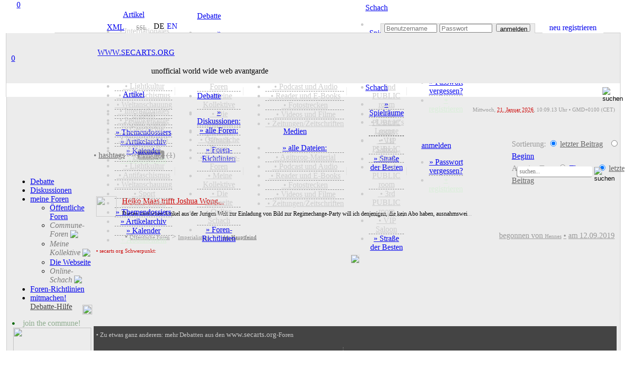

--- FILE ---
content_type: text/html; charset=utf-8
request_url: http://secarts.de/index.php?site=forum&hashtag=Wong
body_size: 19924
content:
<!doctype html>
<html lang="de">
<head>
<meta charset="utf-8">
<meta http-equiv="expires" content="0">
<meta name="copyright" content="secarts.org 2002 - 2026">
<title>secarts.org | Debatte</title>
<meta name="description" content="Eine Oase der Vernunft inmitten einer Wüste aus spätbürgerlichem Irrwitz. Alles, was der materiellen Welt angehört, ist Thema">
<meta name="date" content="Tue, 20 Jan 26 18:49:42 +0000">
<link rel="canonical" href="https://secarts.org/?site=forum"/>
<meta property="og:title" content="secarts.org - Debatte">
<meta property="og:url" content="https://secarts.org/?site=forum">
<meta property="og:rich_attachment" content="true">
<meta property="og:image" content="http://secarts.org/img/images/sharecommon5-de.png">
<meta property="og:image:secure_url" content="https://secarts.org/img/images/sharecommon5-de.png">
<meta property="og:type" content="website">
<meta property="og:site_name" content="secarts.org">
<meta property="og:locale" content="de_DE">
<meta property="og:locale:alternate" content="en_GB">
<meta property="og:updated_time" content="2026-01-20T19:49:42+00:00">
<meta property="fb:profile_id" content="www.secarts.org">
<meta name="twitter:card" content="summary">
<meta name="twitter:side" content="@secarts">
<meta name="twitter:creator" content="@secarts">
<meta name="twitter:image" content="https://secarts.org/img/images/sharecommon5-de.png"><script>
	document.title="Debatte | hashtag #Wong";
</script>
    
<meta name="msapplication-TileColor" content="#CC0000">
<meta name="msapplication-config" content="favicon/browserconfig.xml">
<meta name="apple-mobile-web-app-status-bar-style" content="black">
<meta name="theme-color" content="#CC0000">
<link rel="alternate" hreflang="en" href="http://secarts.org/index.php?lan=en">
<link rel="apple-touch-startup-image" href="favicon/apple-touch-startup-image-640x1136.png" media="(device-width: 320px) and (device-height: 568px) and (-webkit-device-pixel-ratio: 2) and (orientation: portrait)">
<link rel="apple-touch-startup-image" href="favicon/apple-touch-startup-image-750x1294.png" media="(device-width: 375px) and (device-height: 667px) and (-webkit-device-pixel-ratio: 2) and (orientation: portrait)">
<link rel="apple-touch-startup-image" href="favicon/apple-touch-startup-image-1242x2148.png" media="(device-width: 414px) and (device-height: 736px) and (-webkit-device-pixel-ratio: 3) and (orientation: portrait)">
<link rel="apple-touch-startup-image" href="favicon/apple-touch-startup-image-1125x2436.png" media="(device-width: 375px) and (device-height: 812px) and (-webkit-device-pixel-ratio: 3) and (orientation: portrait)">
<link rel="apple-touch-startup-image" href="favicon/apple-touch-startup-image-1536x2048.png" media="(min-device-width: 768px) and (max-device-width: 1024px) and (-webkit-min-device-pixel-ratio: 2) and (orientation: portrait)">
<link rel="apple-touch-startup-image" href="favicon/apple-touch-startup-image-1668x2224.png" media="(min-device-width: 834px) and (max-device-width: 834px) and (-webkit-min-device-pixel-ratio: 2) and (orientation: portrait)">
<link rel="apple-touch-startup-image" href="favicon/apple-touch-startup-image-2048x2732.png" media="(min-device-width: 1024px) and (max-device-width: 1024px) and (-webkit-min-device-pixel-ratio: 2) and (orientation: portrait)">
<link rel="apple-touch-icon" sizes="180x180" href="favicon/apple-touch-icon.png">
<link rel="icon" type="image/png" sizes="48x48" href="favicon/favicon-48x48.png">
<link rel="icon" type="image/png" sizes="32x32" href="favicon/favicon-32x32.png">
<link rel="icon" type="image/png" sizes="16x16" href="favicon/favicon-16x16.png">
<link rel="manifest" href="favicon/de.webmanifest">
<link rel="mask-icon" href="favicon/safari-pinned-tab.svg" color="#b91616">
<link rel="shortcut icon" href="favicon/favicon.ico">
<link rel="alternate" type="application/rss+xml" title="secarts.org - ALLE ARTIKEL" href="https://secarts.org/xml.php?feed=artikel">
<link rel="alternate" type="application/rss+xml" title="secarts.org - DOSSIERS" href="https://secarts.org/xml.php?feed=dossiers">
<link rel="alternate" type="application/rss+xml" title="secarts.org - NEUE MEDIEN" href="https://secarts.org/xml.php?feed=medien">
<link rel="alternate" type="application/rss+xml" title="secarts.org - PODCAST und Audio" href="https://secarts.org/xml.php?feed=podcast">
<link rel="alternate" type="application/rss+xml" title="secarts.org - VIDEO (mRSS-Feed)" href="https://secarts.org/xml.php?feed=multimedia">
<link rel="alternate" type="application/rss+xml" title="secarts.org - Seiten-NEUIGKEITEN" href="https://secarts.org/xml.php?feed=site">
<link rel="stylesheet" type="text/css" href="main/css/queury.css" media="screen">
<link rel="stylesheet" type="text/css" href="main/css/style.css" media="screen">
<style type="text/css">

@media all and (display-mode: standalone) {
	body {
			background-color: #ffeeee;
	}
	.appbgcol {
			background-color: #ffeeee;
	}
}

.marquee {
width: 100%;
margin: 0 auto;
white-space: nowrap;
overflow: hidden;
box-sizing: border-box;
}

.marquee span {
	display: inline-block;
	padding-left: 100%;
	animation: marquee s linear infinite;
	-webkit-animation: marquee s linear infinite;
	-moz-animation: marquee s linear infinite;
}
@keyframes marquee {
	0% { transform: translate(0, 0); }
	100% { transform: translate(-100%, 0); }
}
@-webkit-keyframes marquee {
	0% { transform: translate(0, 0); }
	100% { transform: translate(-100%, 0); }
}
@-moz-keyframes marquee {
	0% { transform: translate(0, 0); }
	100% { transform: translate(-100%, 0); }
}
</style>

<script type="text/javascript" src="main/js/edit.js"></script>
<script type="text/javascript" src="main/js/functions.js"></script>

<script>

<!--
function MM_jumpMenu(targ,selObj,restore){ 
  eval(targ+".location='"+selObj.options[selObj.selectedIndex].value+"'");
  if (restore) selObj.selectedIndex=0;
}
function MM_reloadPage(init) { 
  if (init==true) with (navigator) {if ((appName=="Netscape")&&(parseInt(appVersion)==4)) {
    document.MM_pgW=innerWidth; document.MM_pgH=innerHeight; onresize=MM_reloadPage; }}
  else if (innerWidth!=document.MM_pgW || innerHeight!=document.MM_pgH) location.reload();
}
MM_reloadPage(true);
<!--
function start() {
	hours = 11;
	minutes = 09;
	time();
	window.setInterval("time()", (1000*60));
}
function time() {
	hours = (parseInt(hours) < 10) ? "0" + parseInt(hours) : parseInt(hours);
	minutes = (parseInt(minutes) < 10) ? "0" + parseInt(minutes) : parseInt(minutes);
	thetime = hours + ":";
	thetime += minutes;
	element = document.getElementById("time");
	element.innerHTML = thetime;
	minutes = parseInt(minutes)+1;
	if(parseInt(minutes) == 60)
	{
		minutes = 0;
		hours = parseInt(hours)+1;
		if(parseInt(hours) == 24)
			hours = 0;
	}
}	

function smiley(nummer)
{
  alterinhalt=document.comment_form.inhalt.value;
  document.comment_form.inhalt.value=alterinhalt+"<img src='button/smilies/"+nummer+".gif'>";
}
function openWindow(theURL,winName,features) {
  window.open(theURL,winName,features);
}

function showstream()
{
	var e=document.getElementById('stream_div');
	var f=document.getElementById('streampfeil');
	var g=document.getElementById('streamtitle');
	if(!e)
		return true;
	if(e.style.display=="none")
	{
		document.getElementById("stream_div").style.display="block";
		f.src="img/navi/hm_o.png";
		g="";
	}
	else
	{
		document.getElementById("stream_div").style.display="none";
		f.src="img/navi/hm_u.png";
		g="ausblenden";
	}
	return true;
}

function showchat(i)
{
	var e=document.getElementById('chat_div');
	var f=document.getElementById('chatpfeil');
	var g=document.getElementById('chattitle');
	if(!e)
		return true;
	if(e.style.display=="none")
	{
		document.getElementById("chat_div").style.display="block";
		f.src="img/navi/pf_o.png";
		if(document.getElementById("onwirediv").style.display=='none' && i!='0')
		{
			document.getElementById("shoutboxdiv").style.display="none";
			document.getElementById("onwirediv").style.display="block";
		}
	}
	else
	{
		document.getElementById("chat_div").style.display="none";
		document.getElementById("chat_neu").style.display="none";
		document.getElementById('chat_neu_value').innerHTML=0;
		f.src="img/navi/pf_u.png";
	}
	return true;
}

function showwndw()
{
	var e=document.getElementById('ovrlay_wndw');
	var f=document.getElementById('main_wndw');
	if(!e)
		return true;
	if(e.style.display=="none")
	{
		document.getElementById("ovrlay_wndw").style.display="block";
		document.getElementById("main_wndw").style.height='1000px';
		document.getElementById("main_wndw").style.overflow="hidden";
		document.getElementById("main_wndw").style.filter="blur(3px)";
	}
	else
	{
		document.getElementById("ovrlay_wndw").style.display="none";
		document.getElementById("main_wndw").style.height='100%';
		document.getElementById("main_wndw").style.overflow="visible";
		document.getElementById("main_wndw").style.filter="blur(0px)";
	}
	return true;
}

function showlggd()
{
	var e=document.getElementById('ovrlay_wndw');
	var f=document.getElementById('main_wndw');
	if(!e)
		return true;
	if(e.style.display=="none")
	{
		document.getElementById("ovrlay_wndw").style.display="block";
		document.getElementById("main_wndw").style.height='1000px';
		document.getElementById("main_wndw").style.overflow="hidden";
		document.getElementById("main_wndw").style.filter="blur(3px)";
	}
	else
	{
		document.getElementById("ovrlay_wndw").style.display="none";
		document.getElementById("main_wndw").style.height='100%';
		document.getElementById("main_wndw").style.overflow="visible";
		document.getElementById("main_wndw").style.filter="blur(0px)";
		document.getElementById("sec_logo").style.textShadow="-2px 1px 1px rgba(204,0,0,0.35)";
		document.getElementById("sec_statline").style.color="#000000";
		document.getElementById("sec_statline").innerHTML="unofficial world wide web avantgarde";
	}
	return true;
}

function search_all()
{
	var e=document.getElementById('vdd');
	var f=document.getElementById('vmm');
	var g=document.getElementById('vyyyy');
	var h=document.getElementById('bdd');
	var i=document.getElementById('bmm');
	var j=document.getElementById('byyyy');
	if(!e)
		return true;
		document.getElementById("vdd").value="1";
		document.getElementById("vmm").value="10";
		document.getElementById("vyyyy").value="2002";
		document.getElementById("bdd").value="21";
		document.getElementById("bmm").value="1";
		document.getElementById("byyyy").value= "2026";
	return true;
}

function showlogn()
{
	var e=document.getElementById('ovrlay_wndw');
	var f=document.getElementById('main_wndw');
	if(!e)
		return true;
	if(e.style.display=="none")
	{
		document.getElementById("ovrlay_wndw").style.display="block";
		document.getElementById("main_wndw").style.height='1000px';
		document.getElementById("main_wndw").style.overflow="hidden";
		document.getElementById("main_wndw").style.filter="blur(3px)";
		document.getElementById('user_navlogin').disabled=true;
		document.getElementById('pw_navlogin').disabled=true;
		document.getElementById('but_navlogin').style.border="1px solid #CCCCCC";
		document.getElementById('but_navlogin').style.backgroundColor="#EDEDED";
		document.getElementById('but_navlogin').style.color="#999999";
		document.getElementById('but_navlogin').disabled=true;
		document.getElementById('nav_lgfld').style.color="#c1eec1";
		document.getElementById('nav_lgfld_nav').style.color="#c1eec1";
		document.getElementById('nav_loginfield').style.backgroundColor="#999999";
		document.getElementById('nav_advert').style.visibility="hidden";
	}
	else
	{
		document.getElementById("ovrlay_wndw").style.display="none";
		document.getElementById("main_wndw").style.height='100%';
		document.getElementById("main_wndw").style.overflow="visible";
		document.getElementById("main_wndw").style.filter="blur(0px)";
		document.getElementById('user_navlogin').disabled=false;
		document.getElementById('pw_navlogin').disabled=false;
		document.getElementById('but_navlogin').style.border="1px solid #999999";
		document.getElementById('but_navlogin').style.backgroundColor="#FFFFFF";
		document.getElementById('but_navlogin').style.color="#000000";
		document.getElementById('but_navlogin').disabled=false;
		document.getElementById('nav_lgfld').style.color="#FFFFFF";
		document.getElementById('nav_lgfld_nav').style.color="#FFFFFF";
		document.getElementById("nav_lgfld").style.textShadow="none";
		document.getElementById("nav_lgfld_nav").style.textShadow="none";
		document.getElementById('nav_loginfield').style.backgroundColor="#ECECEC";
		document.getElementById('nav_advert').style.visibility="visible";
	}
	return true;
}

function shownfbx(bid)
{
	var e=document.getElementById(bid);
	if(!e)
		return true;
	if(e.style.display=="none")
	{
		document.getElementById(bid).style.display="block";
	}
	else
	{
		document.getElementById(bid).style.display="none";
	}
	return true;
}

function shownadmn(bid)
{
	var e=document.getElementById(bid);
	if(!e)
		return true;
	if(e.style.display=="none")
	{
		document.getElementById(bid).style.display="block";
	}
	else
	{
		document.getElementById(bid).style.display="none";
	}
	document.getElementById('adminsession').style.display="inline-block";
	return true;
}

function activate_searcharea(site)
{
	var e=document.getElementById('search_all_out');
	var f=document.getElementById('search_all_in');
	var g=document.getElementById('search_area_community');
	var h=document.getElementById('search_area_media');
	var j=document.getElementById('search_area_home');
	var k=document.getElementById('search_mediacomment_id');
	var p=document.getElementById('search_area_forum');
	var q=document.getElementById('search_forum_pub');
	var r=document.getElementById('search_forum_grp');
	var l=document.getElementById('searchusers_id');
	var m=document.getElementById('searchgroups_id');
	var n=document.getElementById('search_comment_id');
	if(site=="search")
	{
		e.style.display='block';
		f.style.display='none';
		g.style.display='none';
		h.style.display='none';
		j.style.display='none';
		p.style.display='none';
		k.checked= true;
				n.checked= true;
	}
	
	if(site=="community")
	{
		e.style.display='none';
		f.style.display='none';
		g.style.display='block';
		h.style.display='none';
		j.style.display='none';
		p.style.display='none';
			}
	if(site=="home")
	{
		e.style.display='none';
		f.style.display='none';
		g.style.display='none';
		h.style.display='none';
		j.style.display='block';
		p.style.display='none';
		n.checked= false;
	}
	if(site=="media")
	{
		e.style.display='none';
		f.style.display='none';
		g.style.display='none';
		h.style.display='block';
		j.style.display='none';
		p.style.display='none';
		k.checked= false;	
	}
	if(site=="forum")
	{
		e.style.display='none';
		f.style.display='none';
		g.style.display='none';
		h.style.display='none';
		j.style.display='none';
		p.style.display='block';
		q.checked= true;
		r.checked= true;
	}
	if(site=="faq")
	{
		e.style.display='none';
		f.style.display='none';
		g.style.display='none';
		h.style.display='none';
		j.style.display='none';
		p.style.display='none';
	}
}


function checkNotificationPromise()
{
    try
	{
      Notification.requestPermission().then();
    }
	catch(e)
	{
      return false;
    }
    return true;
}

//-->
</script>

</head>

<body> 
<div align="center" style="width:100%; z-index:2; position:fixed; top:0;">
	<div align="center" class="geswdt appbgcol" style="height:7px; display:block;"></div>
	<div align="center" class="geswdt" id="naviscroll" style="text-align:center;">
    				<table class="geswdt navi_leiste" width="100%" border="0" cellpadding="0" cellspacing="0" style="height:28px; color:#CCCCCC;">
              <tr>
              <td class="appbgcol" style="width:5px;"></td><td class="nav_bgcol" style="width:9px;"></td>            				<td style="color:#CCCCCC; width:173px; font-family:roboto_mono; text-align:center; position:relative; background-image:url(img/navi/navsm_sl.png); background-repeat:no-repeat; background-size:175px 28px; background-position:left center;"><a href="/index.php?site=forum&amp;overlay=login" title="secarts.org" class="han has_act" style="width:44px; height:44px; position:absolute; left:-6px; top:-6px;">0</a>
                	<a  href="/index.php?site=forum&amp;overlay=login" title="secarts.org" style="vertical-align:middle; display:block; text-decoration:none;">&nbsp;</a>
                </td>
                				<td class="nav_bgcol" style="width:90px; text-align:center;" onMouseOver="document.getElementById('home_div_nav').style.display='block'" onMouseOut="document.getElementById('home_div_nav').style.display='none'">
				  <a href="/index.php?site=home" style="cursor:alias;" accesskey="0" title="Artikel [ALT]+([SHIFT])+[0]" class="nav">Artikel</a><div style="position:relative;">
	<div id="home_div_nav" class="dropdown">
		<ul>
							<li style="border-bottom:1px solid #888888; border-bottom-style:dashed;">
											<a href="/index.php?site=home&show=cat&id=international" style="color:#CCCCCC;">&nbsp;&bull;&nbsp;Internationales</a>
						                </li>
                					<li style="border-bottom:1px solid #888888; border-bottom-style:dashed;">
											<a href="/index.php?site=home&show=cat&id=capitalism" style="color:#CCCCCC;">&nbsp;&bull;&nbsp;Politökonomie</a>
						                </li>
                					<li style="border-bottom:1px solid #888888; border-bottom-style:dashed;">
											<a href="/index.php?site=home&show=cat&id=history" style="color:#CCCCCC;">&nbsp;&bull;&nbsp;Geschichte</a>
						                </li>
                					<li style="border-bottom:1px solid #888888; border-bottom-style:dashed;">
											<a href="/index.php?site=home&show=cat&id=politics" style="color:#CCCCCC;">&nbsp;&bull;&nbsp;Imperialismus</a>
						                </li>
                					<li style="border-bottom:1px solid #888888; border-bottom-style:dashed;">
											<a href="/index.php?site=home&show=cat&id=class" style="color:#CCCCCC;">&nbsp;&bull;&nbsp;Klasse & Kampf</a>
						                </li>
                					<li style="border-bottom:1px solid #888888; border-bottom-style:dashed;">
											<a href="/index.php?site=home&show=cat&id=lightkultur" style="color:#CCCCCC;">&nbsp;&bull;&nbsp;Lightkultur</a>
						                </li>
                					<li style="border-bottom:1px solid #888888; border-bottom-style:dashed;">
											<a href="/index.php?site=home&show=cat&id=antifa" style="color:#CCCCCC;">&nbsp;&bull;&nbsp;Antifaschismus</a>
						                </li>
                					<li style="border-bottom:1px solid #888888; border-bottom-style:dashed;">
											<a href="/index.php?site=home&show=cat&id=ideology" style="color:#CCCCCC;">&nbsp;&bull;&nbsp;Weltanschauung</a>
						                </li>
                					<li style="border-bottom:1px solid #888888; border-bottom-style:dashed;">
											<a href="/index.php?site=home&show=cat&id=sports" style="color:#CCCCCC;">&nbsp;&bull;&nbsp;Sport</a>
						                </li>
                					<li style="border-bottom:1px solid #888888; border-bottom-style:dashed;">
											<a href="/index.php?site=home&show=cat&id=sonstiges" style="color:#CCCCCC;">&nbsp;&bull;&nbsp;Ganz Unten</a>
						                </li>
                					<li style="border-bottom:1px solid #888888; border-bottom-style:dashed;">
											<a href="/index.php?site=home&view=dossiers">&raquo; Themendossiers</a>
						                </li>
                					<li style="border-bottom:1px solid #888888; border-bottom-style:dashed;">
											<a href="/index.php?site=home&show=alles">&raquo; Artikelarchiv</a>
						                </li>
                					<li style="border-bottom:1px solid #888888; border-bottom-style:dashed;">
											<a href="/index.php?site=home&view=cal">&raquo; Kalender</a>
						                </li>
                                </li>
                                </li>
                					<li>
											<a href="/index.php?site=home&view=abo" style="color:#d9eed9;">+ Abonnement</a>
						                </li>
                		</ul>
	</div>
</div>
                </td>
                <td class="nav_bgcol" style="width:11px;" align="center"><div style="width:1px; height:17px; background-color:rgba(204,204,204,0.35);" alt="Sep."></div></td>
                <td class="nav_bgcol" style="width:90px; text-align:center;" onMouseOver="document.getElementById('forum_div_nav').style.display='block'" onMouseOut="document.getElementById('forum_div_nav').style.display='none'">
				  <a href="/index.php?site=forum" style="cursor:alias;" accesskey="1" title="Debatte [ALT]+([SHIFT])+[1]" class="nav_mark">Debatte</a><div style="position:relative;">
	<div id="forum_div_nav" class="dropdown">
		<ul>
							<li style="border-bottom:1px solid #888888; border-bottom-style:dashed;">
											<a href="/index.php?site=forum&view=posts">&raquo; Diskussionen:</a>
						                </li>
                					<li style="border-bottom:1px solid #888888; border-bottom-style:dashed;">
											<a href="/index.php?site=forum&view=foren">&raquo; alle Foren:</a>
						                </li>
                					<li style="border-bottom:1px solid #888888; border-bottom-style:dashed;">
											<a href="/index.php?site=forum&kat=2" style="color:#CCCCCC;">&nbsp;&bull;&nbsp;Öffentliche Foren</a>
						                </li>
                					<li style="border-bottom:1px solid #888888; border-bottom-style:dashed;">
											<a href="/index.php?site=forum&kat=3" style="color:#CCCCCC;">&nbsp;&bull;&nbsp;Commune-Foren</a>
						                </li>
                					<li style="border-bottom:1px solid #888888; border-bottom-style:dashed;">
											<a href="/index.php?site=forum&kat=5" style="color:#CCCCCC;">&nbsp;&bull;&nbsp;Meine Kollektive</a>
						                </li>
                					<li style="border-bottom:1px solid #888888; border-bottom-style:dashed;">
											<a href="/index.php?site=forum&kat=1" style="color:#CCCCCC;">&nbsp;&bull;&nbsp;Die Webseite</a>
						                </li>
                					<li style="border-bottom:1px solid #888888; border-bottom-style:dashed;">
											<a href="/index.php?site=forum&kat=6" style="color:#CCCCCC;">&nbsp;&bull;&nbsp;Online-Schach</a>
						                </li>
                					<li>
											<a href="/index.php?site=forum&view=rules">&raquo; Foren-Richtlinien</a>
						                </li>
                		</ul>
	</div>
</div>
				</td>
                <td class="nav_bgcol" style="width:11px;" align="center"><div style="width:1px; height:17px; background-color:rgba(204,204,204,0.35);" alt="Sep."></div></td>
                <td class="nav_bgcol" style="width:90px;text-align:center;" onMouseOver="document.getElementById('media_div_nav').style.display='block'" onMouseOut="document.getElementById('media_div_nav').style.display='none'"><a href="/index.php?site=media" accesskey="2" style="cursor:alias;" title="Medien [ALT]+([SHIFT])+[2]" class="nav">Medien</a><div style="position:relative;">
	<div id="media_div_nav" class="dropdown">
		<ul>
							<li style="border-bottom:1px solid #888888; border-bottom-style:dashed;">
											<a href="/index.php?site=media&view=allmedia">&raquo; alle Dateien:</a>
						                </li>
                					<li style="border-bottom:1px solid #888888; border-bottom-style:dashed;">
											<a href="/index.php?site=media&media=805" style="color:#CCCCCC;">&nbsp;&bull;&nbsp;Agitprop-Material</a>
						                </li>
                					<li style="border-bottom:1px solid #888888; border-bottom-style:dashed;">
											<a href="/index.php?site=media&media=808" style="color:#CCCCCC;">&nbsp;&bull;&nbsp;Podcast und Audio</a>
						                </li>
                					<li style="border-bottom:1px solid #888888; border-bottom-style:dashed;">
											<a href="/index.php?site=media&media=834" style="color:#CCCCCC;">&nbsp;&bull;&nbsp;Reader und E-Books</a>
						                </li>
                					<li style="border-bottom:1px solid #888888; border-bottom-style:dashed;">
											<a href="/index.php?site=media&media=823" style="color:#CCCCCC;">&nbsp;&bull;&nbsp;Fotostrecken</a>
						                </li>
                					<li style="border-bottom:1px solid #888888; border-bottom-style:dashed;">
											<a href="/index.php?site=media&media=824" style="color:#CCCCCC;">&nbsp;&bull;&nbsp;Videos und Filme</a>
						                </li>
                					<li>
											<a href="/index.php?site=media&media=803" style="color:#CCCCCC;">&nbsp;&bull;&nbsp;Zeitungen/Zeitschriften</a>
						                </li>
                		</ul>
	</div>
</div>
                </td>
                <td class="nav_bgcol" style="width:11px;" align="center"><div style="width:1px; height:17px; background-color:rgba(204,204,204,0.35);" alt="Sep."></div></td>
                <td class="nav_bgcol" style="width:90px;text-align:center;" onMouseOver="document.getElementById('chess_div_nav').style.display='block'" onMouseOut="document.getElementById('chess_div_nav').style.display='none'"><a href="/index.php?site=chess" accesskey="3" title="Schach [ALT]+([SHIFT])+[3]" class="nav" style="cursor:alias;">Schach</a><div style="position:relative;">
	<div id="chess_div_nav" class="dropdown">
		<ul>
							<li style="border-bottom:1px solid #888888; border-bottom-style:dashed;">
											<a href="/index.php?site=chess&room=show">&raquo; Spielräume</a>
						                </li>
                					<li style="border-bottom:1px solid #888888; border-bottom-style:dashed;">
											<a href="/index.php?site=chess&view=overview&room=learner" style="color:#CCCCCC;">&nbsp;&bull;&nbsp;Learner's Lounge</a>
						                </li>
                					<li style="border-bottom:1px solid #888888; border-bottom-style:dashed;">
											<a href="/index.php?site=chess&view=overview&room=public1" style="color:#CCCCCC;">&nbsp;&bull;&nbsp;1st PUBLIC room</a>
						                </li>
                					<li style="border-bottom:1px solid #888888; border-bottom-style:dashed;">
											<a href="/index.php?site=chess&view=overview&room=public2" style="color:#CCCCCC;">&nbsp;&bull;&nbsp;2nd PUBLIC room</a>
						                </li>
                					<li style="border-bottom:1px solid #888888; border-bottom-style:dashed;">
											<a href="/index.php?site=chess&view=overview&room=public3" style="color:#CCCCCC;">&nbsp;&bull;&nbsp;3rd PUBLIC room</a>
						                </li>
                					<li style="border-bottom:1px solid #888888; border-bottom-style:dashed;">
											<a href="/index.php?site=chess&view=overview&room=vip" style="color:#CCCCCC;">&nbsp;&bull;&nbsp;VIP Saloon</a>
						                </li>
                					<li>
											<a href="/index.php?site=chess&view=rank">&raquo; Straße der Besten</a>
						                </li>
                		</ul>
	</div>
</div>
</td>
                <td class="nav_bgcol" style="width:11px;" align="center"><div style="width:1px; height:17px; background-color:rgba(204,204,204,0.35);" alt="Sep."></div></td>
                                <td class="nav_bgcol" style="width:90px; text-align:center;"onMouseOver="document.getElementById('login_div_nav').style.display='block'" onMouseOut="document.getElementById('login_div_nav').style.display='none'"><a id="nav_lgfld_nav" href="/index.php?site=forum&overlay=login&" class="nav" accesskey="4" title="login [ALT]+([SHIFT])+[4]" style="cursor:alias; color:#">anmelden</a>
                <div style="position:relative;">
	<div id="login_div_nav" class="dropdown">
		<ul>
							<li style="border-bottom:1px solid #888888; border-bottom-style:dashed;">
											<a href="/index.php?site=login&site=register&view=request">&raquo; Passwort vergessen?</a>
						                </li>
                					<li>
											<a href="/index.php?site=login&site=register" style="color:#d9eed9;">+ registrieren</a>
						                </li>
                		</ul>
	</div>
</div>
                </td>
                                  <td class="nav_bgcol" style="text-align:center;">&nbsp;</td>
			    <td class="nav_bgcol" style="height:25px; color:#CCCCCC;">
                   <span class="shwnav" style="float:right; text-align:right;">
      				<form name="search" method="post" novalidate id="search" action="/index.php?site=search" style="display:inline;"><input name="searchgo" formnovalidate="formnovalidate" type="image" src="img/navi/searchicon.png" value="go!" alt="suchen" style="background:none; border:none; outline:none; width:19px; height:19px; margin-left:3px; vertical-align:middle;" title="secarts.org durchsuchen [ALT]+([SHIFT])+[8]" class="nav_search_icon grey">                    <input type="hidden" name="search_area" value="search">
                                            <input type="hidden" name="vdd" value="22">
                        <input type="hidden" name="vmm" value="01">
                        <input type="hidden" name="vyyyy" value="2021">
                        <input type="hidden" name="bdd" value="21">
                        <input type="hidden" name="bmm" value="01">
                        <input type="hidden" name="byyyy" value="2026">
                                           </form>
            	   </span>
                   <div class="shwnav_re" style="float:right; text-align:right;">
                <a href="/index.php?site=search&searchvon=1611310151&searchbis=1768990151&search_area=search" accesskey="8" title="search secarts.org [ALT]+([SHIFT])+[8]" style="width:18px; height:18px; background-size:18px; text-decoration:none; margin-left:3px; display:inline-block; background-image:url(img/navi/searchicon.png); background-repeat:no-repeat; cursor:alias;">&nbsp;</a>
            	   </div>
                </td>
                <td class="nav_bgcol" style="width:30px;text-align:center;"><a href="/index.php?site=faq" accesskey="9" title="Hilfe [ALT]+([SHIFT])+[9]" style="width:20px; height:20px; background-size:18px; text-decoration:none; margin-left:10px; margin-top:2px; display:inline-block; background-image:url(img/navi/faqicon.png); background-repeat:no-repeat; cursor:help;" class="nav_search_icon grey">&nbsp;</a></td>
                <td class="nav_bgcol" style="width:4px;text-align:center;">&nbsp;</td>
              </tr>
			</table>
            
    </div>
		</div>
</div>

<div style="z-index:4; position:relative; width:100%;" id="top">
<table border="0" width="100%" cellspacing="0" cellpadding="0" class="geswdt" align="center" valign="top">
	<tr>
      <td width="8" height="60" class="appbgcol"></td>
      <td height="60" colspan="2" valign="bottom" align="right" class="appbgcol" style="background-image:url(img/logo/logo_t.png), url(img/logo/logo_bg_o.png); background-repeat:no-repeat; background-size:200px 60px, 180px 1px; background-position:left, bottom left; text-align:right;">
            <div class="geswdt" style="vertical-align:bottom;">
	   <table height="22" width="100%" border="0" cellspacing="0" cellpadding="0" style="padding-top:2px;">
        <tr>
		  <td class="klein" height="10" width="100" style="color:#888888; line-height:10px;"><div style="width:100px; display:block;"></div></td>
		  <td class="klein" height="10" style="width:140px; color:#888888; line-height:10px; border-bottom:1px solid #CCCCCC; padding-right:5px;" align="right">
			<div class="navi_xml nact" style="height:18px; line-height:15px; width:44px; text-align:center; margin-right:3px;"><a href="/index.php?site=home&amp;view=xmlfeeds" style="display:block; font-family:roboto_l; padding-left:14px;" title="XML-Newsfeeds">XML</a></div>
            
          	            
		  <td class="navi_karten_ht" align="right" style="padding-bottom:1px; padding-left:20px; width:28px; min-width:28px; background-image:url(img/navi/lock_light.png); background-position:3px 2px; background-size:14px 14px; background-repeat:no-repeat; text-align:left; font-size:12px;"><a href="https://secarts.org/index.php?site=forum" title="SSL nicht aktiviert! In bestimmten Seitenbereichen k&ouml;nnen Formulardaten &uuml;bertragen werden, Verschl&uuml;sselung wird empfohlen" style="color:#999999; font-family:roboto_l; display:block; margin-left:2px; text-decoration:line-through;">SSL</a></td>
		  <td class="klein" height="10" style="width:5px; color:#888888; line-height:10px; border-bottom: 1px solid #CCCCCC;">&nbsp;</td>
          <td style="width:88px; border-bottom:1px solid #CCCCCC; line-height:12px; vertical-align:top; text-align:left;">
        <div style="height:15px; vertical-align:middle; text-align:center; display:inline-block; margin-left:5px;"><span class="lang_b_mark" style="display:block; text-decoration:none;">DE</span></div><div style="height:15px; vertical-align:middle; text-align:center; display:inline-block; margin-left:5px;"><a href="/index.php?lan=en&amp;site=forum" title="english" class="lang_b" style="display:block; text-decoration:none;">EN</a></div>		<td style="border-bottom:1px solid #CCCCCC; line-height:12px; vertical-align:top; text-align:left;">&nbsp;</td>
					<td class="klein" style="line-height:13px; border-style:none; border-bottom: 1px solid #CCCCCC;">&nbsp;</td>
			<td class="klein" id="nav_loginfield" align="right" style="width:315px; line-height:13px; border-top:1px solid #CCCCCC; border-right: 1px solid #CCCCCC; border-left: 1px solid #CCCCCC; font-family:Tahoma, Geneva, sans-serif; font-weight:bold; font-size:10px; text-align:center; background-color:#ECECEC; color:#CC0000;">
				<form name="form1" method="post" id="login" novalidate action="/index.php?site=forum&overlay=login&goto=forum&show_stream=1" style="display:inline; height:18px;">
					<input type="hidden" value="on" name="autologin" id="autologin">
                    <script type="text/javascript"><!--
							if (navigator.cookieEnabled)
							{
							   if(document.cookie.indexOf('lan')==-1)
							   	document.getElementById('autologin').value='';
							   else
							   	document.getElementById('autologin').value='on';
							}
							else
							{
							   document.getElementById('autologin').value='';
							   document.getElementById('autologin').disabled='disabled';
							}
							--></script>
                    <table cellpadding="0" cellspacing="0" border="0" width="100%" height="16" align="right">
                        <tr>
                          <td style="width:120px; text-align:center;"><input name="userid" id="user_navlogin" type="text" class="navi_login" style="width:100px; height:12px; margin-left:5px;" placeholder="Benutzername" title="Benutzername" value="" maxlength="11" autocomplete="off">
                          </td>
                          <td style="width:120px;text-align:center;"><input name="pswd" id="pw_navlogin" type="password" class="navi_login" style="width:100px; height:12px; margin-right:6px;" placeholder="Passwort" title="Passwort" value="" maxlength="160"  autocomplete="off">
                          </td>
                          <td align="center"><button name="login" id="but_navlogin" type="submit" formnovalidate="formnovalidate" class="navi_login_button" alt="ANMELDEN" style="width:70px; height:16px;  margin-right:9px;"  title="Melde Dich mit Deinen Daten an">anmelden</button></td>
                        </tr>
                    </table>
					</form>
			</td>
			<td class="klein" align="right" style="line-height:13px; width:15px; border-style:none; border-bottom:1px solid #CCCCCC;">&nbsp;</td>
			<td class="navi_karten_ok" align="right" style="padding-bottom:1px; width:125px; ; ; text-align:center"><a href="/index.php?site=register" class="navi_karten_ok_lnk" style="display:block;; text-decoration:none; cursor:alias;" title="Werde einer von 985 Communarden &bull; jetzt auf secarts.org registrieren  [ALT]+([SHIFT])+[5]" accesskey="5">neu registrieren</a>
			</td>
            		  <td class="klein" style="line-height:13px; width:35px; border-style:none; border-bottom: 1px solid #CCCCCC;">&nbsp;</td>
		</tr>
      </table>
      </div>
	  </td>
    </tr>
    <tr>
        <td width="5" class="appbgcol" style="background-image:url(img/logo/logo_l.png); background-size:5px 200px; background-repeat:no-repeat; background-position:right -60px;">&nbsp;</td>
        <td style="width:100%; border-right:1px solid #CCCCCC; background-image:url(img/logo/logo_u.png), url(img/logo/logo_bg_l.png); background-repeat:no-repeat; background-position:center, top -1px; background-size:200px 140px, 1px 100%; vertical-align:top; height:100%; display:table-cell; border-left:1px solid #CCCCCC;">
        <header>
            <table width="100%" border="0" cellspacing="0" cellpadding="0" style="background-color:#ECECEC; background-image:url(img/logo/logo_u.png); background-repeat:no-repeat; background-position:top -50px; background-size:200px 140px;">
                <tr>
             <td width="180"><a href="http://secarts.de/index.php?site=forum&amp;overlay=login"  class="has has_act" style="vertical-align:bottom; height:103px; display:table-cell; line-height:103px; padding-left:10px; margin-left:6px;">0</a></td>
               <td height="80" align="left">
                  <table width="100%" height="70" border="0" cellspacing="0" cellpadding="0" style="padding-left:4px;">
                   <tr>
                     <td width="100%" align="left" style="vertical-align:middle; padding-left:3px;">
                     <div style="width:350px; text-align:right;">
                     <a id="sec_logo" href="/index.php?site=forum&amp;overlay=login" class="sec_slg shadow_bl" style="line-height:50px; width:100%; text-align:center; padding-top:3px; display:table-cell" title="secarts.org">WWW.SECARTS.ORG</a>
                     <span id="sec_statline" class="vanguard" style="padding-bottom:8px; line-height:25px; vertical-align:middle; color:#000000;">unofficial world wide web avantgarde</span>
                     </div>
                     </td>
               		                   </tr>
                 </table>
                 </td>
               </tr>
            </table>
    </header>
    <nav>    
	
    	<div id="view_top" style="width:100%; height:28px;">
    				<table class="geswdt navi_leiste" width="100%" border="0" cellpadding="0" cellspacing="0" style="height:28px; color:#CCCCCC;">
              <tr>
                          				<td class="nav_bgcol" style="color:#CCCCCC; width:182px; font-family:roboto_mono; text-align:center;">&nbsp;</td>
                				<td class="nav_bgcol" style="width:90px; text-align:center;" onMouseOver="document.getElementById('home_div').style.display='block'" onMouseOut="document.getElementById('home_div').style.display='none'">
				  <a href="/index.php?site=home" style="cursor:alias;" accesskey="0" title="Artikel [ALT]+([SHIFT])+[0]" class="nav">Artikel</a><div style="position:relative;">
	<div id="home_div" class="dropdown">
		<ul>
							<li style="border-bottom:1px solid #888888; border-bottom-style:dashed;">
											<a href="/index.php?site=home&show=cat&id=international" style="color:#CCCCCC;">&nbsp;&bull;&nbsp;Internationales</a>
						                </li>
                					<li style="border-bottom:1px solid #888888; border-bottom-style:dashed;">
											<a href="/index.php?site=home&show=cat&id=capitalism" style="color:#CCCCCC;">&nbsp;&bull;&nbsp;Politökonomie</a>
						                </li>
                					<li style="border-bottom:1px solid #888888; border-bottom-style:dashed;">
											<a href="/index.php?site=home&show=cat&id=history" style="color:#CCCCCC;">&nbsp;&bull;&nbsp;Geschichte</a>
						                </li>
                					<li style="border-bottom:1px solid #888888; border-bottom-style:dashed;">
											<a href="/index.php?site=home&show=cat&id=politics" style="color:#CCCCCC;">&nbsp;&bull;&nbsp;Imperialismus</a>
						                </li>
                					<li style="border-bottom:1px solid #888888; border-bottom-style:dashed;">
											<a href="/index.php?site=home&show=cat&id=class" style="color:#CCCCCC;">&nbsp;&bull;&nbsp;Klasse & Kampf</a>
						                </li>
                					<li style="border-bottom:1px solid #888888; border-bottom-style:dashed;">
											<a href="/index.php?site=home&show=cat&id=lightkultur" style="color:#CCCCCC;">&nbsp;&bull;&nbsp;Lightkultur</a>
						                </li>
                					<li style="border-bottom:1px solid #888888; border-bottom-style:dashed;">
											<a href="/index.php?site=home&show=cat&id=antifa" style="color:#CCCCCC;">&nbsp;&bull;&nbsp;Antifaschismus</a>
						                </li>
                					<li style="border-bottom:1px solid #888888; border-bottom-style:dashed;">
											<a href="/index.php?site=home&show=cat&id=ideology" style="color:#CCCCCC;">&nbsp;&bull;&nbsp;Weltanschauung</a>
						                </li>
                					<li style="border-bottom:1px solid #888888; border-bottom-style:dashed;">
											<a href="/index.php?site=home&show=cat&id=sports" style="color:#CCCCCC;">&nbsp;&bull;&nbsp;Sport</a>
						                </li>
                					<li style="border-bottom:1px solid #888888; border-bottom-style:dashed;">
											<a href="/index.php?site=home&show=cat&id=sonstiges" style="color:#CCCCCC;">&nbsp;&bull;&nbsp;Ganz Unten</a>
						                </li>
                					<li style="border-bottom:1px solid #888888; border-bottom-style:dashed;">
											<a href="/index.php?site=home&view=dossiers">&raquo; Themendossiers</a>
						                </li>
                					<li style="border-bottom:1px solid #888888; border-bottom-style:dashed;">
											<a href="/index.php?site=home&show=alles">&raquo; Artikelarchiv</a>
						                </li>
                					<li style="border-bottom:1px solid #888888; border-bottom-style:dashed;">
											<a href="/index.php?site=home&view=cal">&raquo; Kalender</a>
						                </li>
                                </li>
                                </li>
                					<li>
											<a href="/index.php?site=home&view=abo" style="color:#d9eed9;">+ Abonnement</a>
						                </li>
                		</ul>
	</div>
</div>
                </td>
                <td class="nav_bgcol" style="width:11px;" align="center"><div style="width:1px; height:17px; background-color:rgba(204,204,204,0.35);" alt="Sep."></div></td>
                <td class="nav_bgcol" style="width:90px; text-align:center;" onMouseOver="document.getElementById('forum_div').style.display='block'" onMouseOut="document.getElementById('forum_div').style.display='none'">
				  <a href="/index.php?site=forum" style="cursor:alias;" accesskey="1" title="Debatte [ALT]+([SHIFT])+[1]" class="nav_mark">Debatte</a><div style="position:relative;">
	<div id="forum_div" class="dropdown">
		<ul>
							<li style="border-bottom:1px solid #888888; border-bottom-style:dashed;">
											<a href="/index.php?site=forum&view=posts">&raquo; Diskussionen:</a>
						                </li>
                					<li style="border-bottom:1px solid #888888; border-bottom-style:dashed;">
											<a href="/index.php?site=forum&view=foren">&raquo; alle Foren:</a>
						                </li>
                					<li style="border-bottom:1px solid #888888; border-bottom-style:dashed;">
											<a href="/index.php?site=forum&kat=2" style="color:#CCCCCC;">&nbsp;&bull;&nbsp;Öffentliche Foren</a>
						                </li>
                					<li style="border-bottom:1px solid #888888; border-bottom-style:dashed;">
											<a href="/index.php?site=forum&kat=3" style="color:#CCCCCC;">&nbsp;&bull;&nbsp;Commune-Foren</a>
						                </li>
                					<li style="border-bottom:1px solid #888888; border-bottom-style:dashed;">
											<a href="/index.php?site=forum&kat=5" style="color:#CCCCCC;">&nbsp;&bull;&nbsp;Meine Kollektive</a>
						                </li>
                					<li style="border-bottom:1px solid #888888; border-bottom-style:dashed;">
											<a href="/index.php?site=forum&kat=1" style="color:#CCCCCC;">&nbsp;&bull;&nbsp;Die Webseite</a>
						                </li>
                					<li style="border-bottom:1px solid #888888; border-bottom-style:dashed;">
											<a href="/index.php?site=forum&kat=6" style="color:#CCCCCC;">&nbsp;&bull;&nbsp;Online-Schach</a>
						                </li>
                					<li>
											<a href="/index.php?site=forum&view=rules">&raquo; Foren-Richtlinien</a>
						                </li>
                		</ul>
	</div>
</div>
				</td>
                <td class="nav_bgcol" style="width:11px;" align="center"><div style="width:1px; height:17px; background-color:rgba(204,204,204,0.35);" alt="Sep."></div></td>
                <td class="nav_bgcol" style="width:90px;text-align:center;" onMouseOver="document.getElementById('media_div').style.display='block'" onMouseOut="document.getElementById('media_div').style.display='none'"><a href="/index.php?site=media" accesskey="2" style="cursor:alias;" title="Medien [ALT]+([SHIFT])+[2]" class="nav">Medien</a><div style="position:relative;">
	<div id="media_div" class="dropdown">
		<ul>
							<li style="border-bottom:1px solid #888888; border-bottom-style:dashed;">
											<a href="/index.php?site=media&view=allmedia">&raquo; alle Dateien:</a>
						                </li>
                					<li style="border-bottom:1px solid #888888; border-bottom-style:dashed;">
											<a href="/index.php?site=media&media=805" style="color:#CCCCCC;">&nbsp;&bull;&nbsp;Agitprop-Material</a>
						                </li>
                					<li style="border-bottom:1px solid #888888; border-bottom-style:dashed;">
											<a href="/index.php?site=media&media=808" style="color:#CCCCCC;">&nbsp;&bull;&nbsp;Podcast und Audio</a>
						                </li>
                					<li style="border-bottom:1px solid #888888; border-bottom-style:dashed;">
											<a href="/index.php?site=media&media=834" style="color:#CCCCCC;">&nbsp;&bull;&nbsp;Reader und E-Books</a>
						                </li>
                					<li style="border-bottom:1px solid #888888; border-bottom-style:dashed;">
											<a href="/index.php?site=media&media=823" style="color:#CCCCCC;">&nbsp;&bull;&nbsp;Fotostrecken</a>
						                </li>
                					<li style="border-bottom:1px solid #888888; border-bottom-style:dashed;">
											<a href="/index.php?site=media&media=824" style="color:#CCCCCC;">&nbsp;&bull;&nbsp;Videos und Filme</a>
						                </li>
                					<li>
											<a href="/index.php?site=media&media=803" style="color:#CCCCCC;">&nbsp;&bull;&nbsp;Zeitungen/Zeitschriften</a>
						                </li>
                		</ul>
	</div>
</div>
                </td>
                <td class="nav_bgcol" style="width:11px;" align="center"><div style="width:1px; height:17px; background-color:rgba(204,204,204,0.35);" alt="Sep."></div></td>
                <td class="nav_bgcol" style="width:90px;text-align:center;" onMouseOver="document.getElementById('chess_div').style.display='block'" onMouseOut="document.getElementById('chess_div').style.display='none'"><a href="/index.php?site=chess" accesskey="3" title="Schach [ALT]+([SHIFT])+[3]" class="nav" style="cursor:alias;">Schach</a><div style="position:relative;">
	<div id="chess_div" class="dropdown">
		<ul>
							<li style="border-bottom:1px solid #888888; border-bottom-style:dashed;">
											<a href="/index.php?site=chess&room=show">&raquo; Spielräume</a>
						                </li>
                					<li style="border-bottom:1px solid #888888; border-bottom-style:dashed;">
											<a href="/index.php?site=chess&view=overview&room=learner" style="color:#CCCCCC;">&nbsp;&bull;&nbsp;Learner's Lounge</a>
						                </li>
                					<li style="border-bottom:1px solid #888888; border-bottom-style:dashed;">
											<a href="/index.php?site=chess&view=overview&room=public1" style="color:#CCCCCC;">&nbsp;&bull;&nbsp;1st PUBLIC room</a>
						                </li>
                					<li style="border-bottom:1px solid #888888; border-bottom-style:dashed;">
											<a href="/index.php?site=chess&view=overview&room=public2" style="color:#CCCCCC;">&nbsp;&bull;&nbsp;2nd PUBLIC room</a>
						                </li>
                					<li style="border-bottom:1px solid #888888; border-bottom-style:dashed;">
											<a href="/index.php?site=chess&view=overview&room=public3" style="color:#CCCCCC;">&nbsp;&bull;&nbsp;3rd PUBLIC room</a>
						                </li>
                					<li style="border-bottom:1px solid #888888; border-bottom-style:dashed;">
											<a href="/index.php?site=chess&view=overview&room=vip" style="color:#CCCCCC;">&nbsp;&bull;&nbsp;VIP Saloon</a>
						                </li>
                					<li>
											<a href="/index.php?site=chess&view=rank">&raquo; Straße der Besten</a>
						                </li>
                		</ul>
	</div>
</div>
</td>
                <td class="nav_bgcol" style="width:11px;" align="center"><div style="width:1px; height:17px; background-color:rgba(204,204,204,0.35);" alt="Sep."></div></td>
                                <td class="nav_bgcol" style="width:90px; text-align:center;"onMouseOver="document.getElementById('login_div').style.display='block'" onMouseOut="document.getElementById('login_div').style.display='none'"><a id="nav_lgfld" href="/index.php?site=forum&overlay=login&" class="nav" accesskey="4" title="login [ALT]+([SHIFT])+[4]" style="cursor:alias; color:#">anmelden</a>
                <div style="position:relative;">
	<div id="login_div" class="dropdown">
		<ul>
							<li style="border-bottom:1px solid #888888; border-bottom-style:dashed;">
											<a href="/index.php?site=login&site=register&view=request">&raquo; Passwort vergessen?</a>
						                </li>
                					<li>
											<a href="/index.php?site=login&site=register" style="color:#d9eed9;">+ registrieren</a>
						                </li>
                		</ul>
	</div>
</div>
                </td>
                                  <td class="nav_bgcol" style="text-align:center;">&nbsp;</td>
			    <td class="nav_bgcol" style="height:25px; color:#CCCCCC;">
                   <span class="shwnav" style="float:right; text-align:right;">
      				<form name="search" method="post" novalidate id="search" action="/index.php?site=search" style="display:inline;">                        <input class="nav_search_w" name="searchstr" id="search_navi" type="search" style="font-family:roboto_mono; font-size:12px; font-weight:normal; line-height:14px; text-decoration:none; background-image:none; border:1px solid #ECECEC; height:22px; padding-left:4px; font-size:12px; font-family:roboto_mono; vertical-align:middle; color:#FFFFFF; -webkit-box-shadow: -1px 1px 0px 0px rgba(50,50,50,0.5); -moz-box-shadow: -1px 1px 0px 0px rgba(50,50,50, 0.5); box-shadow: -1px 1px 0px 0px rgba(50,50,50, 0.5); -webkit-border-radius:4px; -moz-border-radius:4px; border-radius:4px;" placeholder="suchen..." title="Suchbegriff (mind. 3 Zeichen)" minlength="3" maxlength="50" pattern="[^':]*$" autocomplete="off"  list="searchfield_nav"><input name="searchgo" formnovalidate="formnovalidate" type="image" src="img/navi/searchicon.png" value="go!" alt="suchen" style="background:none; border:none; outline:none; width:19px; height:19px; margin-left:3px; vertical-align:middle;" title="secarts.org durchsuchen [ALT]+([SHIFT])+[8]" class="nav_search_icon grey">                    <input type="hidden" name="search_area" value="search">
                                            <input type="hidden" name="vdd" value="22">
                        <input type="hidden" name="vmm" value="01">
                        <input type="hidden" name="vyyyy" value="2021">
                        <input type="hidden" name="bdd" value="21">
                        <input type="hidden" name="bmm" value="01">
                        <input type="hidden" name="byyyy" value="2026">
                                           </form>
            	   </span>
                   <div class="shwnav_re" style="float:right; text-align:right;">
                <a href="/index.php?site=search&searchvon=1611310151&searchbis=1768990151&search_area=search" accesskey="8" title="search secarts.org [ALT]+([SHIFT])+[8]" style="width:18px; height:18px; background-size:18px; text-decoration:none; margin-left:3px; display:inline-block; background-image:url(img/navi/searchicon.png); background-repeat:no-repeat; cursor:alias;">&nbsp;</a>
            	   </div>
                </td>
                <td class="nav_bgcol" style="width:30px;text-align:center;"><a href="/index.php?site=faq" accesskey="9" title="Hilfe [ALT]+([SHIFT])+[9]" style="width:20px; height:20px; background-size:18px; text-decoration:none; margin-left:10px; margin-top:2px; display:inline-block; background-image:url(img/navi/faqicon.png); background-repeat:no-repeat; cursor:help;" class="nav_search_icon grey">&nbsp;</a></td>
                <td class="nav_bgcol" style="width:4px;text-align:center;">&nbsp;</td>
              </tr>
			</table>
    		</div>
	</nav>
	</td>
    </tr>
</table>
</div>
<div style="z-index:1; position:relative;">
<table border="0" width="100%" cellspacing="0" cellpadding="0" class="geswdt" style="margin-bottom:32px; padding-left:5px; border-right:1px solid #CCCCCC;" align="center" valign="top">
	<tr style="background-color:#ECECEC;">
      <td style="background:url(img/logo/logo_u.png); background-repeat:no-repeat; background-position:1px -131px; background-size:200px 140px; margin-left:2px">
    <div align="center" class="geswdt" style="text-align:right; border-left:1px solid #CCCCCC; line-height:50px; display:block;">
	        <script>
		// <![CDATA[
		function Serverzeit(date) {
			this.date = date;
		 
			this.kalenderwoche = function() {
				var Datum = this.date;
				var DoDat = donnerstag(Datum);
				var kwjahr = DoDat.getFullYear();
				var DoKW1 = donnerstag(new Date(kwjahr,0,4));
				return Math.floor(1.5+(DoDat.getTime()-DoKW1.getTime())/86400000/7)
			};
		 
			function donnerstag(datum) {
				var Do = new Date();
				Do.setTime(datum.getTime() + (3 - ((datum.getDay() + 6) % 7)) * 86400000);
				return Do;
			};
		 
			this.update = function(dom_id) {
				var Datumsanzeige = "";
				var Wochentage = new Array('Sonntag', 'Montag', 'Dienstag', 'Mittwoch', 'Donnerstag', 'Freitag', 'Samstag');
				var Wochentag = Wochentage[this.date.getDay()];
				var Tag = this.date.getDate();
				var Monate = new Array("Januar", "Februar", "März", "April", "Mai", "Juni", "Juli", "August", "September", "Oktober", "November", "Dezember");
				var Monat = Monate[this.date.getMonth()];
				var Month = this.date.getMonth();
				var Jahr = this.date.getFullYear();
				var Stunden = this.date.getHours();
				var Minuten = this.date.getMinutes();
				var Sekunden = this.date.getSeconds();
				this.date.setSeconds(Sekunden + 1);
		 
				if (Stunden <= 9) {
					Stunden = "0" + Stunden;
				}
		 
				if (Minuten <= 9) {
					Minuten = "0" + Minuten;
				}
		 
				if (Sekunden <= 9) {
					Sekunden = "0" + Sekunden;
				}
				
								Datumzeitanzeige = '<a href="index.php?site=forum&amp;overlay=cal&year=2026&amp;month=1&amp;day=21" style="font-family:roboto_l; text-decoration:none; color:#999999;" title="secarts.org Kalender">' + Wochentag + ', <span style="color:#CC0000; text-decoration:underline dashed; font-family:roboto_m;">' + Tag + '. ' + Monat + ' ' + Jahr + '</span>, <span style="font-family:roboto_m;">' + Stunden + ':' + Minuten + '</span>.' + Sekunden + ' Uhr &bull; GMD+0100 (CET)</a>';
							 
				document.getElementById(dom_id).innerHTML = Datumzeitanzeige
		 
				setTimeout(function(x, dom_id) {
					return function() {
						x.update(dom_id);
					};
				}(this, dom_id), 1000);
			};
		};
		window.onload = function () {
						var x = new Serverzeit(new Date(1768990151000)); x.update('Datumzeit');
		};	
		</script>
      	<span style="font-family:roboto_l; font-size:11px; padding-right:10px; text-align:right; position:relative;"><span id="Datumzeit"></span></span>
		    </div>
      
    <main>
    <div style="width:100%; min-height:1065px; padding-bottom:5px; padding-top:35px; border-left:1px solid #CCCCCC; border-bottom:1px solid #CCCCCC; vertical-align:top; text-align:center; position:relative;">
	         <div align="center" id="main_wndw" style="padding:8px; vertical-align:top; ">
            <div class="shwlft" style="width:170px; text-align:left; padding-top:55px; float:left;">
            <nav>
	<ul class="prel_kstn kasten">
    	<li class="nav_homepage_li"><a href="/index.php?site=forum&" class="nav_homepage_mark">Debatte</a></li> 
                <li><a href="/index.php?site=forum&view=posts&" style="">Diskussionen</a>
        </li>
                <li><a href="/index.php?site=forum&view=foren" style="">meine Foren</a>
                	<ul>
												<li><a href="/index.php?site=forum&amp;kat=2" style=" ">Öffentliche Foren</a>
																		</li>
																		<li><span style="color:#7a7a7a; font-style:italic;">Commune-Foren</span> <img src="img/navi/lock_grey.png" style="height:12px; margin-bottom:3px; vertical-align:middle;" />
																		<li><span style="color:#7a7a7a; font-style:italic;">Meine Kollektive</span> <img src="img/navi/lock_grey.png" style="height:12px; margin-bottom:3px; vertical-align:middle;" />
																		<li><a href="/index.php?site=forum&amp;kat=1" style=" ">Die Webseite</a>
																		</li>
																		<li><span style="color:#7a7a7a; font-style:italic;">Online-Schach</span> <img src="img/navi/lock_grey.png" style="height:12px; margin-bottom:3px; vertical-align:middle;" />
									            </ul>
                    </li>
                <li><a href="/index.php?site=forum&view=rules" style="">Foren-Richtlinien</a></li>
        <li class="li_add"><a class="a_add" href="/index.php?site=register" title="einen Account auf secarts.org anlegen und mitdiskutieren">mitmachen!</a></li>
        	    <li style="list-style-type:none;"><a href="/index.php?site=forum&overlay=faq&rel=kat%3D872" title="Debatte-Hilfe" onMouseOut="MM_swapImgRestore()" onMouseOver="MM_swapImage('Bild10','','/img/navi/faqicon_g.png',1)" style="color:#444444;"><img src="img/navi/faqicon_r.png" style="width:20px; height:20px; vertical-align:middle; margin-top:5px; float:right; clear:left; margin-right:3px;" name="Bild10" id="Bild10" />Debatte-Hilfe</a></li>
		</ul>
	<aside class="prel_kstn kasten_green makestick" style="width:100%; padding:0; text-align:center;">
    <div style="display:block;" class="hghlght_box">
			<li style="text-align:left; color:#006600; padding-left:3px;"><span style="color:#8eac8e;">join the commune!</span></li>
		<a href="link.php?goto=11" title="klick!" style="width:100%; display:inline-table; text-align:center;">			<img src="box/linkbox/11.gif?1768990151.5095" border="0" style="width:160px; height:99px;"   class="filter_none">
			</a>	</div>
	</aside>
  <aside class="prel_kstn kasten_box makestick" style="width:100%; padding:0; text-align:center;">
	<div style="display:inline-block; width:100%;  background-image:linear-gradient(220deg, rgba(153,153,153, 0) 0px, rgba(153,153,153, 0) 10px, rgba(153,153,153, 1) 10px, rgba(153,153,153, 1) 36px, rgba(153,153,153, 0) 36px);" class="hghlght_box">
		<li style="width:100%; display:inline-block; padding-top:2px; padding-left:3px; color:#999999; text-align:left;">
        <span style="float:right; clear:left; margin-top:1px; font-family:roboto_b; font-size:15px; line-height:16px; min-width:15px; display:inline-block; margin-right:-2px; text-align:center; transform: rotate(40deg); text-shadow:none;"><a href="index.php?site=home&view=cal&country=de" title="Land/Region ausw&auml;hlen" style="color:#ECECEC; text-decoration:none; text-align:center; display:block; padding-right:1px;">DE<span style="line-height:10px; font-size:10px; display:block; width:50px; margin-left:-4px; margin-top:-1px; height:11px; overflow-x:hidden; white-space:nowrap; font-family:roboto;">auswählen</span></a></span>
        was geht        </li>
        <div style="display:inline-block; text-align:center; font-family:roboto_condensed; font-size:25px; text-shadow: 1px 1px 5px #FFFFFF, 1px -1px 5px #FFFFFF, -1px 1px 5px #FFFFFF, -1px -1px 5px #FFFFFF;"><a href="index.php?site=home&view=cal" title="zum secarts.org-Kalender" style="color:#999999; text-decoration:none;">Kalender</a></div>
		<div align="right" style="text-align:center; max-height:275px; width:100%; overflow-x:hidden; overflow-y:scroll; display:inline-block; margin-bottom:12px; margin-top:8px;">
			<span style="font-family:roboto_l; font-size:12px; color:#999999; line-height:22px;"><span style="font-family:roboto_m; font-size:20px; color:#999999; line-height:45px;">&times; nix los...</span><br>Ändere die <a href="index.php?site=home&view=cal&country" title="secarts.org Kalender: Land w&auml;hlen" style="text-decoration:underline;">Suchkriterien</a> oder <a href="index.php?site=login&lnk=index.php%3Fsite%3Dhome%26view%3Dcal" title="Login" style="text-decoration:underline;"><img src="img/navi/lock_red.png" style="width:12p; height:12px; margin-right: 3px; vertical-align:middle;">melde Dich an</a>, um alle Termine anzuzeigen.</span>            </div>
				</div>
</aside>
	<aside class="prel_kstn kasten_box makestick" style="width:100%; padding:0; text-align:center;">
    <div style="display:block;" class="hghlght_box">
	<a href="link.php?goto=179" title="Kapitalismus beenden - an secarts.org spenden" style="width:100%; display:inline-table; text-align:center;">			<img src="box/linkbox/179.png?1768990152.2217" border="0" style="width:100%; height:255px;"   class="filter_grey">
			</a>	</div>
	</aside>
  	<aside class="prel_kstn kasten_box makestick" style="width:100%; padding:0; text-align:center;">
    <div style="display:block;" class="hghlght_box">
	<a href="link.php?goto=184" target="_blank" title="#unblockCuba &bull;  EXTERNER LINK: https://www.unblock-cuba.org/" style="width:100%; display:inline-table; text-align:center;">			<img src="box/linkbox/184.png?1768990152.2224" border="0" style="width:100%; height:283px;"   class="filter_opac">
			</a>	</div>
	</aside>
      <aside class="prel_kstn kasten_box makestick" style="width:100%; color:#999999; padding:0px; text-align:left;">
    <div style="display:block;" class="hghlght_box">
		<li style="padding-left:3px; text-align:left;"><a href="/index.php?site=home&view=dossiers" style="color:#999999;" title="Themendossiers">Themendossiers</a></li>
			<div class="mittel" style="display:inline-block; margin-top:3px; margin-bottom:5px; margin-left:5px; ">
		<a href="/index.php?site=home&dossier=10702" title="BRD rüstet Welt tot
Kriegsgrund: Deutsche Waffenexporte
(letzte Aktualisierung: 14.06.2018)" style="display:block; width:px;"><span class="text" style="font-family:roboto_m; line-height:18px; color:#CC0000; display:block;">BRD rüstet Welt tot</span>
        <span style="color:#000000; padding-left:5px; padding-right:3px; display:list-item; list-style:none; text-shadow:1px  1px 1px rgba(224, 224, 224, 1), 1px -1px 1px rgba(224, 224, 224, 1), -1px  1px 1px rgba(224, 224, 224, 1), -1px -1px 1px rgba(224, 224, 224, 1); display:block;">Kriegsgrund: Deutsche Waffenexporte</span></a>
                		</div>
        		<div class="mittel" style="display:inline-block; margin-top:3px; margin-bottom:5px; margin-left:5px; ">
		<a href="/index.php?site=home&dossier=10769" title="Online gegen den Hauptfeind
XII. Konferenz 'Der Hauptfeind steht im eigenen Land' 2020/21

(letzte Aktualisierung: 06.03.2021)" style="display:block; width:px;"><span class="text" style="font-family:roboto_m; line-height:18px; color:#CC0000; display:block;">Online gegen den Hauptfeind</span>
        <span style="color:#000000; padding-left:5px; padding-right:3px; display:list-item; list-style:none; text-shadow:1px  1px 1px rgba(224, 224, 224, 1), 1px -1px 1px rgba(224, 224, 224, 1), -1px  1px 1px rgba(224, 224, 224, 1), -1px -1px 1px rgba(224, 224, 224, 1); display:block;">XII. Konferenz "Der Hauptfeind steht im eigenen Land" 2020/21
</span></a>
                		</div>
        		<div class="mittel" style="display:inline-block; margin-top:3px; margin-bottom:5px; margin-left:5px; ">
		<a href="/index.php?site=home&dossier=10697" title="Null Menschen, Null Cent!
Stoppt Bundeswehreinsätze - im Ausland und im Inland
(letzte Aktualisierung: 17.12.2018)" style="display:block; width:px;"><span class="text" style="font-family:roboto_m; line-height:18px; color:#CC0000; display:block;">Null Menschen, Null Cent!</span>
        <span style="color:#000000; padding-left:5px; padding-right:3px; display:list-item; list-style:none; text-shadow:1px  1px 1px rgba(224, 224, 224, 1), 1px -1px 1px rgba(224, 224, 224, 1), -1px  1px 1px rgba(224, 224, 224, 1), -1px -1px 1px rgba(224, 224, 224, 1); display:block;">Stoppt Bundeswehreinsätze - im Ausland und im Inland</span></a>
                		</div>
        		<div class="mittel" style="display:inline-block; margin-top:3px; margin-bottom:5px; margin-left:5px; ">
		<a href="/index.php?site=home&dossier=10694" title="Wenn wir scheitern Seit' an Seit'
...warum begeht die SPD eigentlich gerade Suizid?
(letzte Aktualisierung: 16.06.2019)" style="display:block; width:px;"><span class="text" style="font-family:roboto_m; line-height:18px; color:#CC0000; display:block;">Wenn wir scheitern Seit' an Seit'</span>
        <span style="color:#000000; padding-left:5px; padding-right:3px; display:list-item; list-style:none; text-shadow:1px  1px 1px rgba(224, 224, 224, 1), 1px -1px 1px rgba(224, 224, 224, 1), -1px  1px 1px rgba(224, 224, 224, 1), -1px -1px 1px rgba(224, 224, 224, 1); display:block;">...warum begeht die SPD eigentlich gerade Suizid?</span></a>
                		</div>
        		<div class="mittel" style="display:inline-block; margin-top:3px; margin-bottom:5px; margin-left:5px;                  background-image:url(IMAGES/1416b4135d66f88a8ced42ca1d0ee1df.png); background-repeat:no-repeat; background-size:160px 124px; background-position:bottom center; height:161px; width:160px; line-height:18px;
			     IMAGES">
		<a href="/index.php?site=home&dossier=10701" title="Mobilmachung Deutschlands
Aggression nach Außen, Militarisierung nach Innen.
(letzte Aktualisierung: 23.06.2018)" style="background-image:url(img/home/layerE0.png); background-size:cover; background-position:center; display:block; width:160px;"><span class="text" style="font-family:roboto_m; line-height:18px; color:#CC0000; display:block; background-color:#E0E0E0;">Mobilmachung Deutschlands</span>
        <span style="color:#000000; padding-left:5px; padding-right:3px; display:list-item; list-style:none; text-shadow:1px  1px 1px rgba(224, 224, 224, 1), 1px -1px 1px rgba(224, 224, 224, 1), -1px  1px 1px rgba(224, 224, 224, 1), -1px -1px 1px rgba(224, 224, 224, 1); background-image:url(img/home/fadeoutE0.png); background-position:top; background-repeat:no-repeat; background-size:100% 42px; display:block;">Aggression nach Außen, Militarisierung nach Innen.</span></a>
        				</div>
        	</div>
    </aside>
		<nav class="prel_kstn kasten_search makestick" style="width:100%; padding:0px; text-align:center; text-shadow:none;">
        <div style="display:block;" class="hghlght_box">
		<span style="width:100%; display:inline-block; background-image:url(img/icon/go_s.png); background-position:top+3px left; background-repeat:no-repeat; padding-top:2px; padding-bottom:3px; padding-left:16px; margin-left:6px; color:#CCCCCC; text-align:left;"><label for="searchbox" style="font-family:secarts; font-size:16px; font-weight:normal;">www.secarts.org</label></span>
        <form name="search" method="post" id="search" action="/index.php?site=forum#search_result" style="display:inline;">
            <span class="hghlght_frminpt" style="width:100%; border:1px solid #CCCCCC; padding-bottom:1px; padding-top:1px; line-height:22px; display:table-cell; -webkit-box-shadow:inset -2px 1px 1px 0px rgba(102, 102, 102, 0.25); -moz-box-shadow:inset -2px 1px 1px 0px rgba(102, 102, 102, 0.25); box-shadow:inset -2px 1px 1px 0px rgba(102, 102, 102, 0.25); -webkit-border-radius:4px; -moz-border-radius:4px; border-radius:4px;">
                    <input name="searchstr" list="searchfield_box" type="search" id="searchbox" style="border:none; background-image:none; background:none; color:#000000; width:126px; height:22px; font-size:16px; font-weight:normal; vertical-align:middle; font-family:roboto_l;" value="" placeholder="suchen..." minlength="3" maxlength="50" pattern="[^':]*$" title="suchen..." required><input name="searchgo" type="image" src="/img/icon/go_bl.png" value="go!" alt="suchen..." style="width:22px; height:22px;  margin-right:3px; margin-left:2px; vertical-align:middle; -webkit-filter:drop-shadow(-1px 1px 0px rgba(40, 40, 40, 0.25)); filter:drop-shadow(-1px 1px 0px rgba(40, 40, 40, 0.25)); background:none; border:none; outline:none;" title="secarts.org durchsuchen">
            	            </span>
            <span class="klein" style="color:#CCCCCC; line-height:17px; padding-left:3px; margin-top:3px;">suchen: 
                <input type="radio" name="search_area_box" value="search" id="search_area_box"> <label for="search_area_box">&uuml;berall</label> 
                <input type="radio" name="search_area_box" value="forum" id="search_area_box_forum" checked> <label for="search_area_box_forum">Debatte</label> 
            </span>
                            <input type="hidden" name="vdd" value="22">
                <input type="hidden" name="vmm" value="01">
                <input type="hidden" name="vyyyy" value="2021">
                <input type="hidden" name="bdd" value="21">
                <input type="hidden" name="bmm" value="01">
                <input type="hidden" name="byyyy" value="2026">
                        </form>
	</div>
    </nav>
                </div>
                        <span class="shwwdt" style="text-align:left; display:table-cell; margin-left:5px;">
                <div class="sort_box" style="margin-top:-10px; margin-right:-50px; float:right; clear:both; padding-right:10px; margin-bottom:5px; width:255px;">
        <span style="display:block; line-height:25px; color:#999999;">Sortierung: <input name="sortierung1" type="radio" value="end" checked onClick="javascript:window.location.href='index.php?site=forum&amp;hashtag=Wong&amp;sortierung1=end'"> <a href="index.php?site=forum&amp;hashtag=Wong&amp;sortierung1=end" style="color:#666666; text-decoration:underline" title="Diskussion nach Datum letzter Debattenbeitrag sortieren">letzter Beitrag</a>&nbsp;&nbsp;&nbsp;<input name="sortierung1" type="radio" value="start"  onClick="javascript:window.location.href='index.php?site=forum&amp;hashtag=Wong&amp;sortierung1=start'"> <a href="index.php?site=forum&amp;hashtag=Wong&amp;sortierung1=start"  title="Diskussion nach Datum Er&ouml;ffnung des Themas sortieren">Beginn</a></span>
        <span style="display:block; line-height:25px; color:#999999;">Anzeige Text: <input name="sortierung2" type="radio" value="start"  onClick="javascript:window.location.href='index.php?site=forum&amp;hashtag=Wong&amp;sortierung2=start'"> <a href="index.php?site=forum&amp;hashtag=Wong&amp;sortierung2=start"  title="�berschrift und Text des Themas anzeigen">Thema</a>&nbsp;&nbsp;&nbsp;<input name="sortierung2" type="radio" value="end" checked onClick="javascript:window.location.href='index.php?site=forum&amp;hashtag=Wong&amp;sortierung2=end'"> <a href="index.php?site=forum&amp;hashtag=Wong&amp;sortierung2=end" style="color:#666666; text-decoration:underline" title="�berschrift und Text des letzten Beitrags anzeigen">letzter Beitrag</a></span>
    
    </div>
	    <div class="text" style="width:100%; display:block; color:#7a7a7a; font-family:roboto_mono; font-weight:normal; line-height:35px; margin-bottom:8px; margin-top:8px;">
    &bull; <a href="index.php?site=forum&view=hashtags" style="color:#666666;">hashtags</a> <span style="color:#999999;">&gt;&gt;</span> <span style="font-family:roboto_mono_b; line-height:15px; padding:1px; padding-left:4px; padding-right:5px; background-color:#999999; color:#ECECEC; border-radius:4px;">#Wong</span> <span style="color:#999999;">(1)</span>    </div>
	      		<table width="100%" border="0" align="center" cellpadding="0" cellspacing="0">
                <tr>
                	<td width="52" height="52" align="center" valign="top" style="padding-top:15px;">
					<a href="/index.php?site=community&user=127869" title="Userpage Hennes"><img src="USER_thumbs/be40e8c0433288f4366225972891e121.jpg" style="filter:grayscale(0.5); opacity:0.75; width:42px; height:42px;"></a></td>
                    <td colspan="2" valign="top" style="padding-left:6px; padding-top:2px;"><a href="/index.php?site=forum&thread=8095" class="text" style="font-family:roboto_s; line-height:30px; color:#CC0000; padding-top:8px; padding-bottom:2px; display:inline-block;" title=""><span class="txtsize_ht"> Heiko Maas trifft Joshua Wong...</span></a><br>
                    <span class="text" style="font-weight:normal; font-size:12px;"><span class="txtsize_ht" style="color:#000000; display:block; width:100%; vertical-align:middle; height:45px; line-height:18px;">Diesen köstlichen Artikel aus der Jungen Welt zur Einladung von Bild zur Regimechange-Party will ich denjenigen, die kein Abo haben, ausnahmswei<span style="color:#999999;">...</span></span></span></td>
                </tr>
                <tr>
                	<td class="klein" width="52" style="line-height:12px;">&nbsp;</td>
                	<td class="mittel" valign="top" width="360" style="color:#999999; padding-top:4px; line-height:14px; font-family:roboto_m;">
                    <span style="padding-left:8px;">    <span style="font-weight:bold; padding-left:4px;">&bull;</span> <a href="/index.php?site=forum&amp;kat=2&amp;" style="color:#999999; font-size:11px; font-weight:normal;">Öffentliche Foren</a> 
&gt; <a href="/index.php?site=forum&amp;forum=591" style="color:#999999; font-size:11px; font-weight:normal;">Imperialismus</a> &gt;&gt; <a href="/index.php?site=forum&amp;forum=615" style="color:#666666; font-size:11px; font-weight:normal;">der Hauptfeind</a></span></td>

				<td align="right" class="klein" style="padding-right:4px; padding-top:2px; color:#000000; line-height:14px; padding-bottom:4px; background-image:url(/img/home/bgstrip_grey.png); background-repeat:no-repeat; background-position:right; margin-top:5px;">
                                <a href="/index.php?site=forum&thread=8095&amp;post=42192&amp;seite=last#42192" title="" style="color:#999999">
                     begonnen von <span style="font-family:roboto_s; font-size:11px; text-decoration:none;">Hennes</span><span style="color:#999999; padding-left:4px; padding-right:4px;">&bull;</span>am 12.09.2019</a>
                    </td>                        
                    </tr> 
                    </table>
        <div style="display:block; width:100%; padding:0; padding-top:15px; margin-top:-2px; margin-bottom:25px; background-color:#ECECEC;">
            <span style="display:block; height:14px; width:100%; font-family:roboto_l; font-size:11px; color:#666666; line-height:13px; text-align:left; padding-left:5px;"><a href="link.php?goto=41" title="secarts org Schwerpunkt:" style="color:#CC0000; text-decoration:none;">&bull; secarts org Schwerpunkt:</a> </span>
                <div style="width:100%; display:block; text-align:center; padding-right:2px;" class="hghlght">
		<a href="link.php?goto=41" title="dein starker Arm" style="text-align:center;">            <img src="box/linkbox/41.png?1768990152.3889" style="width:100%; border:1px solid #E0E0E0;;" class="filter_opac">
            </a>        </div>
    </div>
			<div style="background-color:#444444; width:100%; margin-top:100px; margin-bottom:20px; display:inline-block;">			<span class="truetyper" style="width:100%; color:#CCCCCC; font-family:roboto_mono; font-size:13px; line-height:28px; padding-left:5px; padding-top:3px; padding-bottom:5px; display:inline-block;">&bull; Zu etwas ganz anderem: mehr Debatten aus den <span style="font-family:secarts; font-weight:normal; font-size:15px;">www.secarts.org</span>-Foren</span></span>
							<div style="width:47%; display:inline-table; vertical-align:top; text-align:left; min-height:135px; margin-top:4px; padding-bottom:5px; padding-left:6px; padding-right:3px; margin-bottom:10px;">
					<div style="width:100%; display:inline-table; vertical-align:middle; text-align:left; margin:2px; padding-top:4px; border-right:1px dashed #7a7a7a; ">
						<div style="color:#ECECEC; vertical-align:top; margin-top:8px; margin-bottom:8px; padding-right:3px; margin-left:5px; padding-top:5px;display:table-cell;" class="text">
			<span style="padding-right:10px; padding-top:6px; float:left; display:inline-table;">
							<a href="/index.php?site=community&user=arktika" title="Userpage arktika"><img src="USER_thumbs/95ad2f1c8f04e277f42d54c563634827.jpg" style="width:43px; height:43px; filter:grayscale(0.85); opacity:0.5;"></a>
					</span>
				<a href="/index.php?site=forum&thread=12275" style="font-family:roboto_s; line-height:24px; padding-bottom:6px; padding-top:4px; color:#FFFFFF; display:block; width:100%;" title="&bull; NEU Debatte begonnen von arktika (13.12.2025 - 22:12 Uhr): Rolf Becker verstorben" class="txtsize_ha">
		Rolf Becker verstorben			                <div style="display:inline-block; height:20px; width:20px; border:1px solid #d9eed9; color:#d9eed9; background-color:rgba(166, 236, 166 ,0.25); font-size:9pxd9eed9; background-color:rgba(166, 236, 166 ,0.25); font-size:12px; -webkit-border-radius:10px; -moz-border-radius:10px; border-radius:10px; line-height:20px; vertical-align:middle; text-align:center; font-family:roboto_condensed; margin-left:8px; margin-bottom:5px;" title=" Antworten"><span  class="blink"><span style="font-size:10px; font-family:roboto_condensed_b;">NEU</span></span></div>             
							</a>
			<span class="txtsize_ht" style="word-break:break-all;">
			Am 12.12. im ONLINE EXTRA der jW die traurige Info

Rolf Becker verstorben

 Hamburg. Der Schauspieler Rolf Becker ist am...<a href='/index.php?site=forum&thread=12275' class='more_dark' style='margin-left:4px;' title='Debatte "Rolf Becker verstorben", begonnen von arktika (13.12.2025 - 22:12 Uhr)'>mehr</a>			</span>
			<span style="float:right; margin-top:5px; vertical-align:middle; line-height:20px; text-align:right;" class="truetyper">
				<a href="		/index.php?site=forum&thread=12275&post=66727#66727			" title="&bull; NEU Beitrag von arktika (13.12.2025. - 22:12 Uhr): Rolf Becker verstorben">
	<span style="color:#CCCCCC;" class="truetyper">
	 <span style="color:#FFFFFF; font-family:roboto_s; font-size:13px;">arktika</span></span>
    <span style="color:#CCCCCC; padding-left:1px; padding-right:1px;">&bull;</span>    <span style="color:#FFFFFF;" class="truetyper">13.12.2025</span>
    </a><br />
				</span> 
	 </div>
							</div>
				</div>
								<div style="width:47%; display:inline-table; vertical-align:top; text-align:left; min-height:135px; margin-top:4px; padding-bottom:5px; padding-left:6px; padding-right:3px; margin-bottom:10px;">
					<div style="width:100%; display:inline-table; vertical-align:middle; text-align:left; margin:2px; padding-top:4px;  ">
						<div style="color:#ECECEC; vertical-align:top; margin-top:8px; margin-bottom:8px; padding-right:3px; margin-left:5px; padding-top:5px;display:table-cell;" class="text">
			<span style="padding-right:10px; padding-top:6px; float:left; display:inline-table;">
							<a href="/index.php?site=community&user=arktika" title="Userpage arktika"><img src="USER_thumbs/95ad2f1c8f04e277f42d54c563634827.jpg" style="width:43px; height:43px; filter:grayscale(0.85); opacity:0.5;"></a>
					</span>
				<a href="/index.php?site=forum&thread=12200" style="font-family:roboto_s; line-height:24px; padding-bottom:6px; padding-top:4px; color:#ECECEC; display:block; width:100%;" title="Debatte begonnen von arktika (03.08.2025 - 08:05 Uhr): Vom 'Ukrainekrieg' zu Weltkrieg III" class="txtsize_ha">
		Vom "Ukrainekrieg" zu Weltkrieg III			                <div style="display:inline-block; height:20px; width:20px; border:1px solid #FFFFFF; color:#FFFFFF; font-size:12px; -webkit-border-radius:10px; -moz-border-radius:10px; border-radius:10px; line-height:20px; vertical-align:middle; text-align:center; font-family:roboto_condensed; margin-left:8px; margin-bottom:5px;" title="21 Antworten"><span  class="blink">21</span></div>             
							</a>
			<span class="txtsize_ht" style="word-break:break-all;">
			>>>>>

Zum "Preis des Friedens" gehöre auch, dass "Deutschland im Kreis der Verbündeten auch zu Sicherheitsgarantien" fü...<a href='/index.php?site=forum&thread=12200' class='more_dark' style='margin-left:4px;' title='Debatte "Vom Ukrainekrieg zu Weltkrieg III", begonnen von arktika (29.12.2025 - 16:20 Uhr)'>mehr</a>			</span>
			<span style="float:right; margin-top:5px; vertical-align:middle; line-height:20px; text-align:right;" class="truetyper">
			<a href="/index.php?site=community&user=arktika" tabindex="-1" title="arktika" style="text-decoration:none;"><img src="USER_thumbs/95ad2f1c8f04e277f42d54c563634827.jpg" style="width:16px; height:16px; vertical-align:middle; margin-left:6px; margin-right:3px; border:0px solid #666666; filter:grayscale(0) opacity(1); border-radius:8px;"></a>	<a href="		/index.php?site=forum&thread=12200&post=66844#66844			" title="&bull; NEU Beitrag von arktika (29.12.2025. - 16:20 Uhr): Vom "Ukrainekrieg" zu Weltkrieg III">
	<span style="color:#CCCCCC;" class="truetyper">
	 <span style="color:#FFFFFF; font-family:roboto_s; font-size:13px;">arktika</span></span>
    	<span style="color:#FFD7D7; background-color:rgba(255, 250, 170 ,0.35); text-decoration:none; margin-right:3px; margin-left:3px; padding-left:2px; padding-right:2px; font-family:roboto; vertical-align:middle; font-size:12px; line-height:14px; vertical-align:middle; text-align:center; text-shadow:none; border:1px solid #FFD7D7; -webkit-border-radius:4px; -moz-border-radius:4px; border-radius:4px; display:inline-block; height:14px;">NEU</span>
	    <span style="color:#FFFFFF;" class="truetyper">29.12.2025</span>
    </a><br />
	<a href="/index.php?site=community&user=arktika" tabindex="-1" title="arktika" style="text-decoration:none;"><img src="USER_thumbs/95ad2f1c8f04e277f42d54c563634827.jpg" style="width:16px; height:16px; vertical-align:middle; margin-left:6px; margin-right:3px; border:0px solid #666666; filter:grayscale(0) opacity(1); border-radius:8px;"></a>	<a href="		/index.php?site=forum&thread=12200&post=66843#66843			" title="&bull; NEU Beitrag von arktika (29.12.2025. - 16:13 Uhr): Vom "Ukrainekrieg" zu Weltkrieg III">
	<span style="color:#CCCCCC;" class="truetyper">
	 <span style="color:#FFFFFF; font-family:roboto_s; font-size:13px;">arktika</span></span>
    	<span style="color:#FFD7D7; background-color:rgba(255, 250, 170 ,0.35); text-decoration:none; margin-right:3px; margin-left:3px; padding-left:2px; padding-right:2px; font-family:roboto; vertical-align:middle; font-size:12px; line-height:14px; vertical-align:middle; text-align:center; text-shadow:none; border:1px solid #FFD7D7; -webkit-border-radius:4px; -moz-border-radius:4px; border-radius:4px; display:inline-block; height:14px;">NEU</span>
	    <span style="color:#FFFFFF;" class="truetyper">29.12.2025</span>
    </a><br />
	<a href="/index.php?site=community&user=arktika" tabindex="-1" title="arktika" style="text-decoration:none;"><img src="USER_thumbs/95ad2f1c8f04e277f42d54c563634827.jpg" style="width:16px; height:16px; vertical-align:middle; margin-left:6px; margin-right:3px; border:0px solid #666666; filter:grayscale(0) opacity(1); border-radius:8px;"></a>	<a href="		/index.php?site=forum&thread=12200&post=66842#66842			" title="&bull; NEU Beitrag von arktika (29.12.2025. - 15:56 Uhr): Vom "Ukrainekrieg" zu Weltkrieg III">
	<span style="color:#CCCCCC;" class="truetyper">
	 <span style="color:#FFFFFF; font-family:roboto_s; font-size:13px;">arktika</span></span>
    	<span style="color:#FFD7D7; background-color:rgba(255, 250, 170 ,0.35); text-decoration:none; margin-right:3px; margin-left:3px; padding-left:2px; padding-right:2px; font-family:roboto; vertical-align:middle; font-size:12px; line-height:14px; vertical-align:middle; text-align:center; text-shadow:none; border:1px solid #FFD7D7; -webkit-border-radius:4px; -moz-border-radius:4px; border-radius:4px; display:inline-block; height:14px;">NEU</span>
	    <span style="color:#FFFFFF;" class="truetyper">29.12.2025</span>
    </a><br />
				</span> 
	 </div>
							</div>
				</div>
								<div style="width:47%; display:inline-table; vertical-align:top; text-align:left; min-height:135px; margin-top:4px; padding-bottom:5px; padding-left:6px; padding-right:3px; margin-bottom:10px;">
					<div style="width:100%; display:inline-table; vertical-align:middle; text-align:left; margin:2px; padding-top:4px; border-right:1px dashed #7a7a7a; border-top:1px dashed #7a7a7a;">
						<div style="color:#ECECEC; vertical-align:top; margin-top:8px; margin-bottom:8px; padding-right:3px; margin-left:5px; padding-top:5px;display:table-cell;" class="text">
			<span style="padding-right:10px; padding-top:6px; float:left; display:inline-table;">
							<a href="/index.php?site=community&user=arktika" title="Userpage arktika"><img src="USER_thumbs/95ad2f1c8f04e277f42d54c563634827.jpg" style="width:43px; height:43px; filter:grayscale(0.85); opacity:0.5;"></a>
					</span>
				<a href="/index.php?site=forum&thread=12177" style="font-family:roboto_s; line-height:24px; padding-bottom:6px; padding-top:4px; color:#ECECEC; display:block; width:100%;" title="Debatte begonnen von arktika (01.07.2025 - 15:54 Uhr): 'Ukrainekrieg' - Kampf um die Ostsee" class="txtsize_ha">
		"Ukrainekrieg" - Kampf um die Ostsee			                <div style="display:inline-block; height:20px; width:20px; border:1px solid #AAAAAA; color:#AAAAAA; font-size:12px;; -webkit-border-radius:10px; -moz-border-radius:10px; border-radius:10px; line-height:20px; vertical-align:middle; text-align:center; font-family:roboto_condensed; margin-left:8px; margin-bottom:5px;" title="3 Antworten"><span >3</span></div>             
							</a>
			<span class="txtsize_ht" style="word-break:break-all;">
			>>>>>

Drittens: Entsprechend der "westlichen Kriegsführungslehre" bilden die U-Boote die wichtigsten Angriffsmittel der M...<a href='/index.php?site=forum&thread=12177' class='more_dark' style='margin-left:4px;' title='Debatte "Ukrainekrieg - Kampf um die Ostsee", begonnen von arktika (01.07.2025 - 16:27 Uhr)'>mehr</a>			</span>
			<span style="float:right; margin-top:5px; vertical-align:middle; line-height:20px; text-align:right;" class="truetyper">
			<a href="/index.php?site=community&user=arktika" tabindex="-1" title="arktika" style="text-decoration:none;"><img src="USER_thumbs/95ad2f1c8f04e277f42d54c563634827.jpg" style="width:16px; height:16px; vertical-align:middle; margin-left:6px; margin-right:3px; border:0px solid #666666; filter:grayscale(0.25) opacity(0.7); border-radius:8px;"></a>	<a href="		/index.php?site=forum&thread=12177&post=66105#66105			" title="Beitrag von arktika (01.07.2025. - 16:27 Uhr): "Ukrainekrieg" - Kampf um die Ostsee">
	<span style="color:#CCCCCC;" class="truetyper">
	 <span style="color:#CCCCCC; font-family:roboto_s; font-size:13px;">arktika</span></span>
    <span style="color:#CCCCCC; padding-left:1px; padding-right:1px;">&bull;</span>    <span style="color:#CCCCCC;" class="truetyper">01.07.2025</span>
    </a><br />
	<a href="/index.php?site=community&user=arktika" tabindex="-1" title="arktika" style="text-decoration:none;"><img src="USER_thumbs/95ad2f1c8f04e277f42d54c563634827.jpg" style="width:16px; height:16px; vertical-align:middle; margin-left:6px; margin-right:3px; border:0px solid #666666; filter:grayscale(0.25) opacity(0.7); border-radius:8px;"></a>	<a href="		/index.php?site=forum&thread=12177&post=66104#66104			" title="Beitrag von arktika (01.07.2025. - 16:18 Uhr): "Ukrainekrieg" - Kampf um die Ostsee">
	<span style="color:#CCCCCC;" class="truetyper">
	 <span style="color:#CCCCCC; font-family:roboto_s; font-size:13px;">arktika</span></span>
    <span style="color:#CCCCCC; padding-left:1px; padding-right:1px;">&bull;</span>    <span style="color:#CCCCCC;" class="truetyper">01.07.2025</span>
    </a><br />
	<a href="/index.php?site=community&user=arktika" tabindex="-1" title="arktika" style="text-decoration:none;"><img src="USER_thumbs/95ad2f1c8f04e277f42d54c563634827.jpg" style="width:16px; height:16px; vertical-align:middle; margin-left:6px; margin-right:3px; border:0px solid #666666; filter:grayscale(0.25) opacity(0.7); border-radius:8px;"></a>	<a href="		/index.php?site=forum&thread=12177&post=66103#66103			" title="Beitrag von arktika (01.07.2025. - 16:03 Uhr): "Ukrainekrieg" - Kampf um die Ostsee">
	<span style="color:#CCCCCC;" class="truetyper">
	 <span style="color:#CCCCCC; font-family:roboto_s; font-size:13px;">arktika</span></span>
    <span style="color:#CCCCCC; padding-left:1px; padding-right:1px;">&bull;</span>    <span style="color:#CCCCCC;" class="truetyper">01.07.2025</span>
    </a><br />
				</span> 
	 </div>
							</div>
				</div>
								<div style="width:47%; display:inline-table; vertical-align:top; text-align:left; min-height:135px; margin-top:4px; padding-bottom:5px; padding-left:6px; padding-right:3px; margin-bottom:10px;">
					<div style="width:100%; display:inline-table; vertical-align:middle; text-align:left; margin:2px; padding-top:4px;  border-top:1px dashed #7a7a7a;">
						<div style="color:#ECECEC; vertical-align:top; margin-top:8px; margin-bottom:8px; padding-right:3px; margin-left:5px; padding-top:5px;display:table-cell;" class="text">
			<span style="padding-right:10px; padding-top:6px; float:left; display:inline-table;">
							<a href="/index.php?site=community&user=arktika" title="Userpage arktika"><img src="USER_thumbs/95ad2f1c8f04e277f42d54c563634827.jpg" style="width:43px; height:43px; filter:grayscale(0.85); opacity:0.5;"></a>
					</span>
				<a href="/index.php?site=forum&thread=12208" style="font-family:roboto_s; line-height:24px; padding-bottom:6px; padding-top:4px; color:#ECECEC; display:block; width:100%;" title="Debatte begonnen von arktika (11.08.2025 - 09:24 Uhr): 'Radikalenerlaß' - neue Blüte" class="txtsize_ha">
		"Radikalenerlaß" - neue Blüte			                <div style="display:inline-block; height:20px; width:20px; border:1px solid #AAAAAA; color:#AAAAAA; font-size:12px;; -webkit-border-radius:10px; -moz-border-radius:10px; border-radius:10px; line-height:20px; vertical-align:middle; text-align:center; font-family:roboto_condensed; margin-left:8px; margin-bottom:5px;" title="2 Antworten"><span >2</span></div>             
							</a>
			<span class="txtsize_ht" style="word-break:break-all;">
			Und auch dies fällt darunter:

Hausausweise für MdB-Mitarbeiter verweigert

Berlin. Unter Verweis auf Sicherheitsgründ...<a href='/index.php?site=forum&thread=12208' class='more_dark' style='margin-left:4px;' title='Debatte "Radikalenerlaß - neue Blüte", begonnen von arktika (19.09.2025 - 15:57 Uhr)'>mehr</a>			</span>
			<span style="float:right; margin-top:5px; vertical-align:middle; line-height:20px; text-align:right;" class="truetyper">
			<a href="/index.php?site=community&user=arktika" tabindex="-1" title="arktika" style="text-decoration:none;"><img src="USER_thumbs/95ad2f1c8f04e277f42d54c563634827.jpg" style="width:16px; height:16px; vertical-align:middle; margin-left:6px; margin-right:3px; border:0px solid #666666; filter:grayscale(0.25) opacity(0.7); border-radius:8px;"></a>	<a href="		/index.php?site=forum&thread=12208&post=66506#66506			" title="Beitrag von arktika (19.09.2025. - 15:57 Uhr): "Radikalenerlaß" - neue Blüte">
	<span style="color:#CCCCCC;" class="truetyper">
	 <span style="color:#CCCCCC; font-family:roboto_s; font-size:13px;">arktika</span></span>
    <span style="color:#CCCCCC; padding-left:1px; padding-right:1px;">&bull;</span>    <span style="color:#CCCCCC;" class="truetyper">19.09.2025</span>
    </a><br />
	<a href="/index.php?site=community&user=arktika" tabindex="-1" title="arktika" style="text-decoration:none;"><img src="USER_thumbs/95ad2f1c8f04e277f42d54c563634827.jpg" style="width:16px; height:16px; vertical-align:middle; margin-left:6px; margin-right:3px; border:0px solid #666666; filter:grayscale(0.25) opacity(0.7); border-radius:8px;"></a>	<a href="		/index.php?site=forum&thread=12208&post=66296#66296			" title="Beitrag von arktika (11.08.2025. - 09:29 Uhr): "Radikalenerlaß" - neue Blüte">
	<span style="color:#CCCCCC;" class="truetyper">
	 <span style="color:#CCCCCC; font-family:roboto_s; font-size:13px;">arktika</span></span>
    <span style="color:#CCCCCC; padding-left:1px; padding-right:1px;">&bull;</span>    <span style="color:#CCCCCC;" class="truetyper">11.08.2025</span>
    </a><br />
				</span> 
	 </div>
							</div>
				</div>
								<div style="width:47%; display:inline-table; vertical-align:top; text-align:left; min-height:135px; margin-top:4px; padding-bottom:5px; padding-left:6px; padding-right:3px; margin-bottom:10px;">
					<div style="width:100%; display:inline-table; vertical-align:middle; text-align:left; margin:2px; padding-top:4px; border-right:1px dashed #7a7a7a; border-top:1px dashed #7a7a7a;">
						<div style="color:#ECECEC; vertical-align:top; margin-top:8px; margin-bottom:8px; padding-right:3px; margin-left:5px; padding-top:5px;display:table-cell;" class="text">
			<span style="padding-right:10px; padding-top:6px; float:left; display:inline-table;">
							<a href="/index.php?site=community&user=arktika" title="Userpage arktika"><img src="USER_thumbs/95ad2f1c8f04e277f42d54c563634827.jpg" style="width:43px; height:43px; filter:grayscale(0.85); opacity:0.5;"></a>
					</span>
				<a href="/index.php?site=forum&thread=12244" style="font-family:roboto_s; line-height:24px; padding-bottom:6px; padding-top:4px; color:#ECECEC; display:block; width:100%;" title="Debatte begonnen von arktika (25.10.2025 - 14:44 Uhr): 4. Plenartagung des 20. ZK der KPC -  Kommuniqué    " class="txtsize_ha">
		4. Plenartagung des 20. ZK der KPC -  Kommuniqué..			                <div style="display:inline-block; height:20px; width:20px; border:1px solid #AAAAAA; color:#AAAAAA; font-size:12px;; -webkit-border-radius:10px; -moz-border-radius:10px; border-radius:10px; line-height:20px; vertical-align:middle; text-align:center; font-family:roboto_condensed; margin-left:8px; margin-bottom:5px;" title="5 Antworten"><span >5</span></div>             
							</a>
			<span class="txtsize_ht" style="word-break:break-all;">
			Du findest es spannend, so 'nen Kram frei Haus geliefert zu kriegen, ohne erst ewig überall rumgoogeln zu müssen?! Dann lie...<a href='/index.php?site=forum&thread=12244' class='more_dark' style='margin-left:4px;' title='Debatte "4. Plenartagung des 20. ZK der KPC -  Kommuniqué    ", begonnen von arktika (25.10.2025 - 15:14 Uhr)'>mehr</a>			</span>
			<span style="float:right; margin-top:5px; vertical-align:middle; line-height:20px; text-align:right;" class="truetyper">
			<a href="/index.php?site=community&user=arktika" tabindex="-1" title="arktika" style="text-decoration:none;"><img src="USER_thumbs/95ad2f1c8f04e277f42d54c563634827.jpg" style="width:16px; height:16px; vertical-align:middle; margin-left:6px; margin-right:3px; border:0px solid #666666; filter:grayscale(0.25) opacity(0.7); border-radius:8px;"></a>	<a href="		/index.php?site=forum&thread=12244&post=66566#66566			" title="Beitrag von arktika (25.10.2025. - 15:14 Uhr): 4. Plenartagung des 20. ZK der KPC -  Kommuniqué    ">
	<span style="color:#CCCCCC;" class="truetyper">
	 <span style="color:#CCCCCC; font-family:roboto_s; font-size:13px;">arktika</span></span>
    <span style="color:#CCCCCC; padding-left:1px; padding-right:1px;">&bull;</span>    <span style="color:#CCCCCC;" class="truetyper">25.10.2025</span>
    </a><br />
	<a href="/index.php?site=community&user=arktika" tabindex="-1" title="arktika" style="text-decoration:none;"><img src="USER_thumbs/95ad2f1c8f04e277f42d54c563634827.jpg" style="width:16px; height:16px; vertical-align:middle; margin-left:6px; margin-right:3px; border:0px solid #666666; filter:grayscale(0.25) opacity(0.7); border-radius:8px;"></a>	<a href="		/index.php?site=forum&thread=12244&post=66565#66565			" title="Beitrag von arktika (25.10.2025. - 15:02 Uhr): 4. Plenartagung des 20. ZK der KPC -  Kommuniqué    ">
	<span style="color:#CCCCCC;" class="truetyper">
	 <span style="color:#CCCCCC; font-family:roboto_s; font-size:13px;">arktika</span></span>
    <span style="color:#CCCCCC; padding-left:1px; padding-right:1px;">&bull;</span>    <span style="color:#CCCCCC;" class="truetyper">25.10.2025</span>
    </a><br />
	<a href="/index.php?site=community&user=arktika" tabindex="-1" title="arktika" style="text-decoration:none;"><img src="USER_thumbs/95ad2f1c8f04e277f42d54c563634827.jpg" style="width:16px; height:16px; vertical-align:middle; margin-left:6px; margin-right:3px; border:0px solid #666666; filter:grayscale(0.25) opacity(0.7); border-radius:8px;"></a>	<a href="		/index.php?site=forum&thread=12244&post=66564#66564			" title="Beitrag von arktika (25.10.2025. - 14:58 Uhr): 4. Plenartagung des 20. ZK der KPC -  Kommuniqué    ">
	<span style="color:#CCCCCC;" class="truetyper">
	 <span style="color:#CCCCCC; font-family:roboto_s; font-size:13px;">arktika</span></span>
    <span style="color:#CCCCCC; padding-left:1px; padding-right:1px;">&bull;</span>    <span style="color:#CCCCCC;" class="truetyper">25.10.2025</span>
    </a><br />
				</span> 
	 </div>
							</div>
				</div>
								<div style="width:47%; display:inline-table; vertical-align:top; text-align:left; min-height:135px; margin-top:4px; padding-bottom:5px; padding-left:6px; padding-right:3px; margin-bottom:10px;">
					<div style="width:100%; display:inline-table; vertical-align:middle; text-align:left; margin:2px; padding-top:4px;  border-top:1px dashed #7a7a7a;">
						<div style="color:#ECECEC; vertical-align:top; margin-top:8px; margin-bottom:8px; padding-right:3px; margin-left:5px; padding-top:5px;display:table-cell;" class="text">
			<span style="padding-right:10px; padding-top:6px; float:left; display:inline-table;">
							<a href="/index.php?site=community&user=arktika" title="Userpage arktika"><img src="USER_thumbs/95ad2f1c8f04e277f42d54c563634827.jpg" style="width:43px; height:43px; filter:grayscale(0.85); opacity:0.5;"></a>
					</span>
				<a href="/index.php?site=forum&thread=12182" style="font-family:roboto_s; line-height:24px; padding-bottom:6px; padding-top:4px; color:#ECECEC; display:block; width:100%;" title="Debatte begonnen von arktika (03.07.2025 - 19:47 Uhr): Dt. Autozulieferindustrie mit Problemen" class="txtsize_ha">
		Dt. Autozulieferindustrie mit Problemen			                <div style="display:inline-block; height:20px; width:20px; border:1px solid #444444; color:#AAAAAA; font-size:12px;; -webkit-border-radius:10px; -moz-border-radius:10px; border-radius:10px; line-height:20px; vertical-align:middle; text-align:center; font-family:roboto_condensed; margin-left:8px; margin-bottom:5px;" title=" Antworten"><span ></span></div>             
							</a>
			<span class="txtsize_ht" style="word-break:break-all;">
			Deutsche Autozulieferbetriebe jammern, die Konkurrenz aus Asien sei nicht mehr einzuholen. Vielleicht doch zusehr sich bequem...<a href='/index.php?site=forum&thread=12182' class='more_dark' style='margin-left:4px;' title='Debatte "Dt. Autozulieferindustrie mit Problemen", begonnen von arktika (03.07.2025 - 19:47 Uhr)'>mehr</a>			</span>
			<span style="float:right; margin-top:5px; vertical-align:middle; line-height:20px; text-align:right;" class="truetyper">
				<a href="		/index.php?site=forum&thread=12182&post=66131#66131			" title="Beitrag von arktika (03.07.2025. - 19:47 Uhr): Dt. Autozulieferindustrie mit Problemen">
	<span style="color:#CCCCCC;" class="truetyper">
	 <span style="color:#CCCCCC; font-family:roboto_s; font-size:13px;">arktika</span></span>
    <span style="color:#CCCCCC; padding-left:1px; padding-right:1px;">&bull;</span>    <span style="color:#CCCCCC;" class="truetyper">03.07.2025</span>
    </a><br />
				</span> 
	 </div>
							</div>
				</div>
				        </div>
                </span>
            </div>
        	</div>
</main>
<footer id="footbar" class="geswdt appbgcol" align="center" style="opacity:0.75; height:50px; width:99%; display:table-cell; text-align:center; line-height:12px; padding-bottom:10px; z-index:8; width:100%;">
<form name="cookieok" method="post" action="/index.php?site=forum" class="geswdt" style="opacity:1; height:22px; display:block; text-align:center; line-height:22px; padding:2px; padding-right:8px; margin-right:5px; z-index:8; border:2px dashed #CC0000; border-radius:6px; margin-bottom:2px; font-family:roboto; text-align:right; font-size:15px; background-color:rgba(255,226,226,1);"><span style="text-shadow:1px 1px 7px rgba(253, 195, 195, 0.75), 1px -1px 7px rgba(253, 195, 195, 0.75), -1px 1px 7px rgba(253, 195, 195, 0.75), -1px -1px 7px rgba(253, 195, 195, 0.75);"><span style="font-family:secarts; font-size:17px; line-height:22px; vertical-align:middle;">www.secarts.org</span> benutzt Cookies, aber die werden <a href="/index.php?site=home&view=impressum&anchor=anchor_5#impressum_5" style="font-family:roboto_s; color:#000000; text-decoration:underline dotted;" title="Nutzungsbedingungen/Datenschutzrichtlinie">nie an Dritte weitergegeben</a>. Deshalb: <span style="font-family:roboto_s;">Stimme zu <span style="font-family:roboto_b;">und sag':</span></span></span> <button type="submit" value="yeah" name="cookiesetzen" class="sbutton" style="height:20px; line-height:16px; font-size:13px; padding:0; margin:0; margin-left:10px; vertical-align:middle; margin-bottom:2px;" title="Cookies zulassen">Yeah!</button><button type="submit" value="no" name="cookiesetzen" style="width:22px; display:inline-block; float:left; clear:right; font-family:roboto; font-size:22px; margin-left:2px; line-height:22px; padding:0; text-decoration:none; background:none; border:none; vertical-align:middle; cursor:pointer;" title="keine Cookies zulassen" formaction="/index.php?site=forum"><img src="img/navi/delicon_r.png" style="width:20px; height:20px; vertical-align:middle; margin-bottom:2px;"></button>
</form>    <span class="estblshd" style="line-height:12px; height:12px; text-align:left; width:39%; display:inline-table; text-shadow:1px 1px 7px rgba(255, 255, 255, 1), 1px -1px 7px rgba(255, 255, 255, 1), -1px 1px 7px rgba(255, 255, 255, 1), -1px -1px 7px rgba(255, 255, 255, 1);"><span style="padding-right:6px;">&copy;</span>2002-2026 <span style="line-height:26px; font-family:secarts; color:#666666; font-weight:normal; text-decoration:none; font-size:14px;">www.secarts.org</span><span style="padding-left:6px; padding-right:3px;">[</span><a href="/index.php?site=forum&overlay=contact&" style="line-height:26px; font-family:roboto_mono_b;  text-decoration:none;" title="secarts.org Kontakt">Kontakt</a><span style="padding-right:3px; padding-left:3px; ">|</span><a href="/index.php?site=home&view=impressum&anchor=anchor_9#impressum_9" style="line-height:26px; font-family:roboto_mono_b;  text-decoration:none;" title="secarts.org-Impressum">Impressum</a><span style="padding-right:3px; padding-left:3px; ">|</span><a href="/index.php?site=faq" style="line-height:26px; font-family:roboto_mono_b;  text-decoration:none;" title="secarts.org-Hilfe">Hilfe</a><span style="padding-left:3px;">]</span></span>
    <span class="text" style="line-height:12px; height:12px; width:18%; text-align:center; display:inline-table; text-shadow:1px 1px 7px rgba(255, 255, 255, 1), 1px -1px 7px rgba(255, 255, 255, 1), -1px 1px 7px rgba(255, 255, 255, 1), -1px -1px 7px rgba(255, 255, 255, 1);"><a href="#top" style="line-height:26px; color:#000000; text-decoration:none; display:block; font-family:roboto_m; padding-left:4px; vertical-align:middle; text-shadow:1px 1px 10px rgba(255, 190, 190, 0.75), 1px -1px 10px rgba(255, 190, 190, 0.75), -1px 1px 10px rgba(255, 190, 190, 0.75), -1px -1px 10px rgba(255, 190, 190, 0.75);" title="zum Seitenanfang springen"><span style="font-size:18px; font-weight:bold; padding-bottom:4px; margin-right:3px; text-decoration:none;">&#x2191;</span>goto top</a></span>
    <span class="estblshd" style="line-height:12px; height:12px; text-align:right; width:39%; display:inline-table; text-shadow:1px  1px 7px rgba(255, 255, 255, 1), 1px -1px 7px rgba(255, 255, 255, 1), -1px  1px 7px rgba(255, 255, 255, 1), -1px -1px 7px rgba(255, 255, 255, 1);"> Only solution: Revolution. <span style="padding-right:3px;">[</span><a href="/index.php?site=forum&overlay=login&" style="line-height:26px; font-family:roboto_mono_b; text-decoration:none;" title="Melde Dich mit Deinen Daten an">anmelden</a><span style="padding-right:3px; padding-left:3px; ">|</span><a href="/index.php?site=register" style="line-height:26px; font-family:roboto_mono_b;  text-decoration:none;" title="jetzt auf secarts.org registrieren">registrieren</a><span style="padding-left:3px; ">]</span></span>
	</footer>    
	 </td>
    </tr>
</table>
</div>
<a id="bottom"></a>
</body>
</html>
